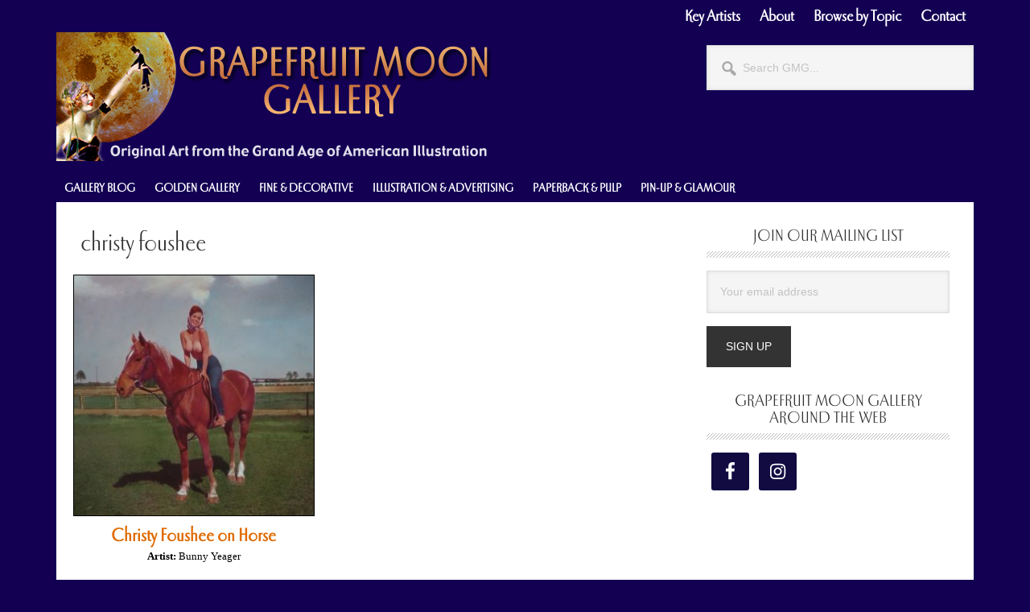

--- FILE ---
content_type: text/html; charset=UTF-8
request_url: https://grapefruitmoongallery.com/topic/christy-foushee
body_size: 18853
content:
<!DOCTYPE html>
<html lang="en-US">
<head >
<meta charset="UTF-8" />
<meta name="viewport" content="width=device-width, initial-scale=1" />
<meta name='robots' content='index, follow, max-image-preview:large, max-snippet:-1, max-video-preview:-1' />

	<!-- This site is optimized with the Yoast SEO Premium plugin v21.6 (Yoast SEO v26.7) - https://yoast.com/wordpress/plugins/seo/ -->
	<title>christy foushee Archives &#8226; Grapefruit Moon Gallery</title>
	<link rel="canonical" href="https://grapefruitmoongallery.com/topic/christy-foushee" />
	<meta property="og:locale" content="en_US" />
	<meta property="og:type" content="article" />
	<meta property="og:title" content="christy foushee Archives" />
	<meta property="og:url" content="https://grapefruitmoongallery.com/topic/christy-foushee" />
	<meta property="og:site_name" content="Grapefruit Moon Gallery" />
	<meta name="twitter:card" content="summary_large_image" />
	<meta name="twitter:site" content="@gmgallery" />
	<script type="application/ld+json" class="yoast-schema-graph">{"@context":"https://schema.org","@graph":[{"@type":"CollectionPage","@id":"https://grapefruitmoongallery.com/topic/christy-foushee","url":"https://grapefruitmoongallery.com/topic/christy-foushee","name":"christy foushee Archives &#8226; Grapefruit Moon Gallery","isPartOf":{"@id":"https://grapefruitmoongallery.com/#website"},"primaryImageOfPage":{"@id":"https://grapefruitmoongallery.com/topic/christy-foushee#primaryimage"},"image":{"@id":"https://grapefruitmoongallery.com/topic/christy-foushee#primaryimage"},"thumbnailUrl":"https://grapefruitmoongallery.com/wp-content/uploads/2019/02/ChristyFousheeHorseFeature.jpg","breadcrumb":{"@id":"https://grapefruitmoongallery.com/topic/christy-foushee#breadcrumb"},"inLanguage":"en-US"},{"@type":"ImageObject","inLanguage":"en-US","@id":"https://grapefruitmoongallery.com/topic/christy-foushee#primaryimage","url":"https://grapefruitmoongallery.com/wp-content/uploads/2019/02/ChristyFousheeHorseFeature.jpg","contentUrl":"https://grapefruitmoongallery.com/wp-content/uploads/2019/02/ChristyFousheeHorseFeature.jpg","width":1034,"height":1034},{"@type":"BreadcrumbList","@id":"https://grapefruitmoongallery.com/topic/christy-foushee#breadcrumb","itemListElement":[{"@type":"ListItem","position":1,"name":"Home","item":"https://grapefruitmoongallery.com/"},{"@type":"ListItem","position":2,"name":"christy foushee"}]},{"@type":"WebSite","@id":"https://grapefruitmoongallery.com/#website","url":"https://grapefruitmoongallery.com/","name":"Grapefruit Moon Gallery","description":"Original Art from the Grand Age of American Illustration","publisher":{"@id":"https://grapefruitmoongallery.com/#organization"},"potentialAction":[{"@type":"SearchAction","target":{"@type":"EntryPoint","urlTemplate":"https://grapefruitmoongallery.com/?s={search_term_string}"},"query-input":{"@type":"PropertyValueSpecification","valueRequired":true,"valueName":"search_term_string"}}],"inLanguage":"en-US"},{"@type":"Organization","@id":"https://grapefruitmoongallery.com/#organization","name":"Grapefruit Moon Gallery","url":"https://grapefruitmoongallery.com/","logo":{"@type":"ImageObject","inLanguage":"en-US","@id":"https://grapefruitmoongallery.com/#/schema/logo/image/","url":"https://grapefruitmoongallery.com/wp-content/uploads/2019/05/email-header.png","contentUrl":"https://grapefruitmoongallery.com/wp-content/uploads/2019/05/email-header.png","width":455,"height":317,"caption":"Grapefruit Moon Gallery"},"image":{"@id":"https://grapefruitmoongallery.com/#/schema/logo/image/"},"sameAs":["http://facebook.com/grapefruitmoongallery","https://x.com/gmgallery","http://instagram.com/grapefruitmoongallery"]}]}</script>
	<!-- / Yoast SEO Premium plugin. -->


<link rel='dns-prefetch' href='//www.googletagmanager.com' />
<link rel='dns-prefetch' href='//fonts.googleapis.com' />
<link rel="alternate" type="application/rss+xml" title="Grapefruit Moon Gallery &raquo; Feed" href="https://grapefruitmoongallery.com/feed" />
<link rel="alternate" type="application/rss+xml" title="Grapefruit Moon Gallery &raquo; Comments Feed" href="https://grapefruitmoongallery.com/comments/feed" />
<link rel="alternate" type="application/rss+xml" title="Grapefruit Moon Gallery &raquo; christy foushee Tag Feed" href="https://grapefruitmoongallery.com/topic/christy-foushee/feed" />
		<!-- This site uses the Google Analytics by MonsterInsights plugin v9.11.1 - Using Analytics tracking - https://www.monsterinsights.com/ -->
							<script src="//www.googletagmanager.com/gtag/js?id=G-YJLHBDM5VW"  data-cfasync="false" data-wpfc-render="false" type="text/javascript" async></script>
			<script data-cfasync="false" data-wpfc-render="false" type="text/javascript">
				var mi_version = '9.11.1';
				var mi_track_user = true;
				var mi_no_track_reason = '';
								var MonsterInsightsDefaultLocations = {"page_location":"https:\/\/grapefruitmoongallery.com\/topic\/christy-foushee\/"};
								if ( typeof MonsterInsightsPrivacyGuardFilter === 'function' ) {
					var MonsterInsightsLocations = (typeof MonsterInsightsExcludeQuery === 'object') ? MonsterInsightsPrivacyGuardFilter( MonsterInsightsExcludeQuery ) : MonsterInsightsPrivacyGuardFilter( MonsterInsightsDefaultLocations );
				} else {
					var MonsterInsightsLocations = (typeof MonsterInsightsExcludeQuery === 'object') ? MonsterInsightsExcludeQuery : MonsterInsightsDefaultLocations;
				}

								var disableStrs = [
										'ga-disable-G-YJLHBDM5VW',
									];

				/* Function to detect opted out users */
				function __gtagTrackerIsOptedOut() {
					for (var index = 0; index < disableStrs.length; index++) {
						if (document.cookie.indexOf(disableStrs[index] + '=true') > -1) {
							return true;
						}
					}

					return false;
				}

				/* Disable tracking if the opt-out cookie exists. */
				if (__gtagTrackerIsOptedOut()) {
					for (var index = 0; index < disableStrs.length; index++) {
						window[disableStrs[index]] = true;
					}
				}

				/* Opt-out function */
				function __gtagTrackerOptout() {
					for (var index = 0; index < disableStrs.length; index++) {
						document.cookie = disableStrs[index] + '=true; expires=Thu, 31 Dec 2099 23:59:59 UTC; path=/';
						window[disableStrs[index]] = true;
					}
				}

				if ('undefined' === typeof gaOptout) {
					function gaOptout() {
						__gtagTrackerOptout();
					}
				}
								window.dataLayer = window.dataLayer || [];

				window.MonsterInsightsDualTracker = {
					helpers: {},
					trackers: {},
				};
				if (mi_track_user) {
					function __gtagDataLayer() {
						dataLayer.push(arguments);
					}

					function __gtagTracker(type, name, parameters) {
						if (!parameters) {
							parameters = {};
						}

						if (parameters.send_to) {
							__gtagDataLayer.apply(null, arguments);
							return;
						}

						if (type === 'event') {
														parameters.send_to = monsterinsights_frontend.v4_id;
							var hookName = name;
							if (typeof parameters['event_category'] !== 'undefined') {
								hookName = parameters['event_category'] + ':' + name;
							}

							if (typeof MonsterInsightsDualTracker.trackers[hookName] !== 'undefined') {
								MonsterInsightsDualTracker.trackers[hookName](parameters);
							} else {
								__gtagDataLayer('event', name, parameters);
							}
							
						} else {
							__gtagDataLayer.apply(null, arguments);
						}
					}

					__gtagTracker('js', new Date());
					__gtagTracker('set', {
						'developer_id.dZGIzZG': true,
											});
					if ( MonsterInsightsLocations.page_location ) {
						__gtagTracker('set', MonsterInsightsLocations);
					}
										__gtagTracker('config', 'G-YJLHBDM5VW', {"forceSSL":"true","link_attribution":"true"} );
										window.gtag = __gtagTracker;										(function () {
						/* https://developers.google.com/analytics/devguides/collection/analyticsjs/ */
						/* ga and __gaTracker compatibility shim. */
						var noopfn = function () {
							return null;
						};
						var newtracker = function () {
							return new Tracker();
						};
						var Tracker = function () {
							return null;
						};
						var p = Tracker.prototype;
						p.get = noopfn;
						p.set = noopfn;
						p.send = function () {
							var args = Array.prototype.slice.call(arguments);
							args.unshift('send');
							__gaTracker.apply(null, args);
						};
						var __gaTracker = function () {
							var len = arguments.length;
							if (len === 0) {
								return;
							}
							var f = arguments[len - 1];
							if (typeof f !== 'object' || f === null || typeof f.hitCallback !== 'function') {
								if ('send' === arguments[0]) {
									var hitConverted, hitObject = false, action;
									if ('event' === arguments[1]) {
										if ('undefined' !== typeof arguments[3]) {
											hitObject = {
												'eventAction': arguments[3],
												'eventCategory': arguments[2],
												'eventLabel': arguments[4],
												'value': arguments[5] ? arguments[5] : 1,
											}
										}
									}
									if ('pageview' === arguments[1]) {
										if ('undefined' !== typeof arguments[2]) {
											hitObject = {
												'eventAction': 'page_view',
												'page_path': arguments[2],
											}
										}
									}
									if (typeof arguments[2] === 'object') {
										hitObject = arguments[2];
									}
									if (typeof arguments[5] === 'object') {
										Object.assign(hitObject, arguments[5]);
									}
									if ('undefined' !== typeof arguments[1].hitType) {
										hitObject = arguments[1];
										if ('pageview' === hitObject.hitType) {
											hitObject.eventAction = 'page_view';
										}
									}
									if (hitObject) {
										action = 'timing' === arguments[1].hitType ? 'timing_complete' : hitObject.eventAction;
										hitConverted = mapArgs(hitObject);
										__gtagTracker('event', action, hitConverted);
									}
								}
								return;
							}

							function mapArgs(args) {
								var arg, hit = {};
								var gaMap = {
									'eventCategory': 'event_category',
									'eventAction': 'event_action',
									'eventLabel': 'event_label',
									'eventValue': 'event_value',
									'nonInteraction': 'non_interaction',
									'timingCategory': 'event_category',
									'timingVar': 'name',
									'timingValue': 'value',
									'timingLabel': 'event_label',
									'page': 'page_path',
									'location': 'page_location',
									'title': 'page_title',
									'referrer' : 'page_referrer',
								};
								for (arg in args) {
																		if (!(!args.hasOwnProperty(arg) || !gaMap.hasOwnProperty(arg))) {
										hit[gaMap[arg]] = args[arg];
									} else {
										hit[arg] = args[arg];
									}
								}
								return hit;
							}

							try {
								f.hitCallback();
							} catch (ex) {
							}
						};
						__gaTracker.create = newtracker;
						__gaTracker.getByName = newtracker;
						__gaTracker.getAll = function () {
							return [];
						};
						__gaTracker.remove = noopfn;
						__gaTracker.loaded = true;
						window['__gaTracker'] = __gaTracker;
					})();
									} else {
										console.log("");
					(function () {
						function __gtagTracker() {
							return null;
						}

						window['__gtagTracker'] = __gtagTracker;
						window['gtag'] = __gtagTracker;
					})();
									}
			</script>
							<!-- / Google Analytics by MonsterInsights -->
		<style id='wp-img-auto-sizes-contain-inline-css' type='text/css'>
img:is([sizes=auto i],[sizes^="auto," i]){contain-intrinsic-size:3000px 1500px}
/*# sourceURL=wp-img-auto-sizes-contain-inline-css */
</style>
<link rel='stylesheet' id='pt-cv-public-style-css' href='https://grapefruitmoongallery.com/wp-content/plugins/content-views-query-and-display-post-page/public/assets/css/cv.css?ver=4.2.1' type='text/css' media='all' />
<link rel='stylesheet' id='metro-pro-css' href='https://grapefruitmoongallery.com/wp-content/themes/metro-pro/style.css?ver=2.2.2' type='text/css' media='all' />
<style id='metro-pro-inline-css' type='text/css'>


		a,
		.entry-content a,
		.entry-title a:focus,
		.entry-title a:hover,
		.genesis-nav-menu > .right > a:focus,
		.genesis-nav-menu > .right > a:hover {
			color: #df6a00;
		}
		

		a.social-buttons:focus,
		a.social-buttons:hover,
		button:focus,
		button:hover,
		input:focus[type="button"],
		input:focus[type="reset"],
		input:focus[type="submit"],
		input:hover[type="button"],
		input:hover[type="reset"],
		input:hover[type="submit"],
		.archive-pagination li a:focus,
		.archive-pagination li a:hover,
		.archive-pagination li.active a,
		.button:focus,
		.button:hover,
		.content .entry-meta .entry-comments-link a,
		.entry-content .button:focus,
		.entry-content .button:hover,
		.genesis-nav-menu .current-menu-item > a,
		.genesis-nav-menu a:focus,
		.genesis-nav-menu a:hover,
		.nav-primary .sub-menu a:focus,
		.nav-primary .sub-menu a:hover,
		.nav-secondary .sub-menu a:focus,
		.nav-secondary .sub-menu a:hover,
		.sidebar .enews-widget input[type="submit"],
		.site-title a,
		.site-title a:focus,
		.site-title a:hover {
			background-color: #130053;
			color: #ffffff;
		}

		
/*# sourceURL=metro-pro-inline-css */
</style>
<style id='wp-emoji-styles-inline-css' type='text/css'>

	img.wp-smiley, img.emoji {
		display: inline !important;
		border: none !important;
		box-shadow: none !important;
		height: 1em !important;
		width: 1em !important;
		margin: 0 0.07em !important;
		vertical-align: -0.1em !important;
		background: none !important;
		padding: 0 !important;
	}
/*# sourceURL=wp-emoji-styles-inline-css */
</style>
<style id='wp-block-library-inline-css' type='text/css'>
:root{--wp-block-synced-color:#7a00df;--wp-block-synced-color--rgb:122,0,223;--wp-bound-block-color:var(--wp-block-synced-color);--wp-editor-canvas-background:#ddd;--wp-admin-theme-color:#007cba;--wp-admin-theme-color--rgb:0,124,186;--wp-admin-theme-color-darker-10:#006ba1;--wp-admin-theme-color-darker-10--rgb:0,107,160.5;--wp-admin-theme-color-darker-20:#005a87;--wp-admin-theme-color-darker-20--rgb:0,90,135;--wp-admin-border-width-focus:2px}@media (min-resolution:192dpi){:root{--wp-admin-border-width-focus:1.5px}}.wp-element-button{cursor:pointer}:root .has-very-light-gray-background-color{background-color:#eee}:root .has-very-dark-gray-background-color{background-color:#313131}:root .has-very-light-gray-color{color:#eee}:root .has-very-dark-gray-color{color:#313131}:root .has-vivid-green-cyan-to-vivid-cyan-blue-gradient-background{background:linear-gradient(135deg,#00d084,#0693e3)}:root .has-purple-crush-gradient-background{background:linear-gradient(135deg,#34e2e4,#4721fb 50%,#ab1dfe)}:root .has-hazy-dawn-gradient-background{background:linear-gradient(135deg,#faaca8,#dad0ec)}:root .has-subdued-olive-gradient-background{background:linear-gradient(135deg,#fafae1,#67a671)}:root .has-atomic-cream-gradient-background{background:linear-gradient(135deg,#fdd79a,#004a59)}:root .has-nightshade-gradient-background{background:linear-gradient(135deg,#330968,#31cdcf)}:root .has-midnight-gradient-background{background:linear-gradient(135deg,#020381,#2874fc)}:root{--wp--preset--font-size--normal:16px;--wp--preset--font-size--huge:42px}.has-regular-font-size{font-size:1em}.has-larger-font-size{font-size:2.625em}.has-normal-font-size{font-size:var(--wp--preset--font-size--normal)}.has-huge-font-size{font-size:var(--wp--preset--font-size--huge)}.has-text-align-center{text-align:center}.has-text-align-left{text-align:left}.has-text-align-right{text-align:right}.has-fit-text{white-space:nowrap!important}#end-resizable-editor-section{display:none}.aligncenter{clear:both}.items-justified-left{justify-content:flex-start}.items-justified-center{justify-content:center}.items-justified-right{justify-content:flex-end}.items-justified-space-between{justify-content:space-between}.screen-reader-text{border:0;clip-path:inset(50%);height:1px;margin:-1px;overflow:hidden;padding:0;position:absolute;width:1px;word-wrap:normal!important}.screen-reader-text:focus{background-color:#ddd;clip-path:none;color:#444;display:block;font-size:1em;height:auto;left:5px;line-height:normal;padding:15px 23px 14px;text-decoration:none;top:5px;width:auto;z-index:100000}html :where(.has-border-color){border-style:solid}html :where([style*=border-top-color]){border-top-style:solid}html :where([style*=border-right-color]){border-right-style:solid}html :where([style*=border-bottom-color]){border-bottom-style:solid}html :where([style*=border-left-color]){border-left-style:solid}html :where([style*=border-width]){border-style:solid}html :where([style*=border-top-width]){border-top-style:solid}html :where([style*=border-right-width]){border-right-style:solid}html :where([style*=border-bottom-width]){border-bottom-style:solid}html :where([style*=border-left-width]){border-left-style:solid}html :where(img[class*=wp-image-]){height:auto;max-width:100%}:where(figure){margin:0 0 1em}html :where(.is-position-sticky){--wp-admin--admin-bar--position-offset:var(--wp-admin--admin-bar--height,0px)}@media screen and (max-width:600px){html :where(.is-position-sticky){--wp-admin--admin-bar--position-offset:0px}}

/*# sourceURL=wp-block-library-inline-css */
</style><style id='global-styles-inline-css' type='text/css'>
:root{--wp--preset--aspect-ratio--square: 1;--wp--preset--aspect-ratio--4-3: 4/3;--wp--preset--aspect-ratio--3-4: 3/4;--wp--preset--aspect-ratio--3-2: 3/2;--wp--preset--aspect-ratio--2-3: 2/3;--wp--preset--aspect-ratio--16-9: 16/9;--wp--preset--aspect-ratio--9-16: 9/16;--wp--preset--color--black: #000000;--wp--preset--color--cyan-bluish-gray: #abb8c3;--wp--preset--color--white: #ffffff;--wp--preset--color--pale-pink: #f78da7;--wp--preset--color--vivid-red: #cf2e2e;--wp--preset--color--luminous-vivid-orange: #ff6900;--wp--preset--color--luminous-vivid-amber: #fcb900;--wp--preset--color--light-green-cyan: #7bdcb5;--wp--preset--color--vivid-green-cyan: #00d084;--wp--preset--color--pale-cyan-blue: #8ed1fc;--wp--preset--color--vivid-cyan-blue: #0693e3;--wp--preset--color--vivid-purple: #9b51e0;--wp--preset--gradient--vivid-cyan-blue-to-vivid-purple: linear-gradient(135deg,rgb(6,147,227) 0%,rgb(155,81,224) 100%);--wp--preset--gradient--light-green-cyan-to-vivid-green-cyan: linear-gradient(135deg,rgb(122,220,180) 0%,rgb(0,208,130) 100%);--wp--preset--gradient--luminous-vivid-amber-to-luminous-vivid-orange: linear-gradient(135deg,rgb(252,185,0) 0%,rgb(255,105,0) 100%);--wp--preset--gradient--luminous-vivid-orange-to-vivid-red: linear-gradient(135deg,rgb(255,105,0) 0%,rgb(207,46,46) 100%);--wp--preset--gradient--very-light-gray-to-cyan-bluish-gray: linear-gradient(135deg,rgb(238,238,238) 0%,rgb(169,184,195) 100%);--wp--preset--gradient--cool-to-warm-spectrum: linear-gradient(135deg,rgb(74,234,220) 0%,rgb(151,120,209) 20%,rgb(207,42,186) 40%,rgb(238,44,130) 60%,rgb(251,105,98) 80%,rgb(254,248,76) 100%);--wp--preset--gradient--blush-light-purple: linear-gradient(135deg,rgb(255,206,236) 0%,rgb(152,150,240) 100%);--wp--preset--gradient--blush-bordeaux: linear-gradient(135deg,rgb(254,205,165) 0%,rgb(254,45,45) 50%,rgb(107,0,62) 100%);--wp--preset--gradient--luminous-dusk: linear-gradient(135deg,rgb(255,203,112) 0%,rgb(199,81,192) 50%,rgb(65,88,208) 100%);--wp--preset--gradient--pale-ocean: linear-gradient(135deg,rgb(255,245,203) 0%,rgb(182,227,212) 50%,rgb(51,167,181) 100%);--wp--preset--gradient--electric-grass: linear-gradient(135deg,rgb(202,248,128) 0%,rgb(113,206,126) 100%);--wp--preset--gradient--midnight: linear-gradient(135deg,rgb(2,3,129) 0%,rgb(40,116,252) 100%);--wp--preset--font-size--small: 13px;--wp--preset--font-size--medium: 20px;--wp--preset--font-size--large: 36px;--wp--preset--font-size--x-large: 42px;--wp--preset--spacing--20: 0.44rem;--wp--preset--spacing--30: 0.67rem;--wp--preset--spacing--40: 1rem;--wp--preset--spacing--50: 1.5rem;--wp--preset--spacing--60: 2.25rem;--wp--preset--spacing--70: 3.38rem;--wp--preset--spacing--80: 5.06rem;--wp--preset--shadow--natural: 6px 6px 9px rgba(0, 0, 0, 0.2);--wp--preset--shadow--deep: 12px 12px 50px rgba(0, 0, 0, 0.4);--wp--preset--shadow--sharp: 6px 6px 0px rgba(0, 0, 0, 0.2);--wp--preset--shadow--outlined: 6px 6px 0px -3px rgb(255, 255, 255), 6px 6px rgb(0, 0, 0);--wp--preset--shadow--crisp: 6px 6px 0px rgb(0, 0, 0);}:where(.is-layout-flex){gap: 0.5em;}:where(.is-layout-grid){gap: 0.5em;}body .is-layout-flex{display: flex;}.is-layout-flex{flex-wrap: wrap;align-items: center;}.is-layout-flex > :is(*, div){margin: 0;}body .is-layout-grid{display: grid;}.is-layout-grid > :is(*, div){margin: 0;}:where(.wp-block-columns.is-layout-flex){gap: 2em;}:where(.wp-block-columns.is-layout-grid){gap: 2em;}:where(.wp-block-post-template.is-layout-flex){gap: 1.25em;}:where(.wp-block-post-template.is-layout-grid){gap: 1.25em;}.has-black-color{color: var(--wp--preset--color--black) !important;}.has-cyan-bluish-gray-color{color: var(--wp--preset--color--cyan-bluish-gray) !important;}.has-white-color{color: var(--wp--preset--color--white) !important;}.has-pale-pink-color{color: var(--wp--preset--color--pale-pink) !important;}.has-vivid-red-color{color: var(--wp--preset--color--vivid-red) !important;}.has-luminous-vivid-orange-color{color: var(--wp--preset--color--luminous-vivid-orange) !important;}.has-luminous-vivid-amber-color{color: var(--wp--preset--color--luminous-vivid-amber) !important;}.has-light-green-cyan-color{color: var(--wp--preset--color--light-green-cyan) !important;}.has-vivid-green-cyan-color{color: var(--wp--preset--color--vivid-green-cyan) !important;}.has-pale-cyan-blue-color{color: var(--wp--preset--color--pale-cyan-blue) !important;}.has-vivid-cyan-blue-color{color: var(--wp--preset--color--vivid-cyan-blue) !important;}.has-vivid-purple-color{color: var(--wp--preset--color--vivid-purple) !important;}.has-black-background-color{background-color: var(--wp--preset--color--black) !important;}.has-cyan-bluish-gray-background-color{background-color: var(--wp--preset--color--cyan-bluish-gray) !important;}.has-white-background-color{background-color: var(--wp--preset--color--white) !important;}.has-pale-pink-background-color{background-color: var(--wp--preset--color--pale-pink) !important;}.has-vivid-red-background-color{background-color: var(--wp--preset--color--vivid-red) !important;}.has-luminous-vivid-orange-background-color{background-color: var(--wp--preset--color--luminous-vivid-orange) !important;}.has-luminous-vivid-amber-background-color{background-color: var(--wp--preset--color--luminous-vivid-amber) !important;}.has-light-green-cyan-background-color{background-color: var(--wp--preset--color--light-green-cyan) !important;}.has-vivid-green-cyan-background-color{background-color: var(--wp--preset--color--vivid-green-cyan) !important;}.has-pale-cyan-blue-background-color{background-color: var(--wp--preset--color--pale-cyan-blue) !important;}.has-vivid-cyan-blue-background-color{background-color: var(--wp--preset--color--vivid-cyan-blue) !important;}.has-vivid-purple-background-color{background-color: var(--wp--preset--color--vivid-purple) !important;}.has-black-border-color{border-color: var(--wp--preset--color--black) !important;}.has-cyan-bluish-gray-border-color{border-color: var(--wp--preset--color--cyan-bluish-gray) !important;}.has-white-border-color{border-color: var(--wp--preset--color--white) !important;}.has-pale-pink-border-color{border-color: var(--wp--preset--color--pale-pink) !important;}.has-vivid-red-border-color{border-color: var(--wp--preset--color--vivid-red) !important;}.has-luminous-vivid-orange-border-color{border-color: var(--wp--preset--color--luminous-vivid-orange) !important;}.has-luminous-vivid-amber-border-color{border-color: var(--wp--preset--color--luminous-vivid-amber) !important;}.has-light-green-cyan-border-color{border-color: var(--wp--preset--color--light-green-cyan) !important;}.has-vivid-green-cyan-border-color{border-color: var(--wp--preset--color--vivid-green-cyan) !important;}.has-pale-cyan-blue-border-color{border-color: var(--wp--preset--color--pale-cyan-blue) !important;}.has-vivid-cyan-blue-border-color{border-color: var(--wp--preset--color--vivid-cyan-blue) !important;}.has-vivid-purple-border-color{border-color: var(--wp--preset--color--vivid-purple) !important;}.has-vivid-cyan-blue-to-vivid-purple-gradient-background{background: var(--wp--preset--gradient--vivid-cyan-blue-to-vivid-purple) !important;}.has-light-green-cyan-to-vivid-green-cyan-gradient-background{background: var(--wp--preset--gradient--light-green-cyan-to-vivid-green-cyan) !important;}.has-luminous-vivid-amber-to-luminous-vivid-orange-gradient-background{background: var(--wp--preset--gradient--luminous-vivid-amber-to-luminous-vivid-orange) !important;}.has-luminous-vivid-orange-to-vivid-red-gradient-background{background: var(--wp--preset--gradient--luminous-vivid-orange-to-vivid-red) !important;}.has-very-light-gray-to-cyan-bluish-gray-gradient-background{background: var(--wp--preset--gradient--very-light-gray-to-cyan-bluish-gray) !important;}.has-cool-to-warm-spectrum-gradient-background{background: var(--wp--preset--gradient--cool-to-warm-spectrum) !important;}.has-blush-light-purple-gradient-background{background: var(--wp--preset--gradient--blush-light-purple) !important;}.has-blush-bordeaux-gradient-background{background: var(--wp--preset--gradient--blush-bordeaux) !important;}.has-luminous-dusk-gradient-background{background: var(--wp--preset--gradient--luminous-dusk) !important;}.has-pale-ocean-gradient-background{background: var(--wp--preset--gradient--pale-ocean) !important;}.has-electric-grass-gradient-background{background: var(--wp--preset--gradient--electric-grass) !important;}.has-midnight-gradient-background{background: var(--wp--preset--gradient--midnight) !important;}.has-small-font-size{font-size: var(--wp--preset--font-size--small) !important;}.has-medium-font-size{font-size: var(--wp--preset--font-size--medium) !important;}.has-large-font-size{font-size: var(--wp--preset--font-size--large) !important;}.has-x-large-font-size{font-size: var(--wp--preset--font-size--x-large) !important;}
/*# sourceURL=global-styles-inline-css */
</style>

<style id='classic-theme-styles-inline-css' type='text/css'>
/*! This file is auto-generated */
.wp-block-button__link{color:#fff;background-color:#32373c;border-radius:9999px;box-shadow:none;text-decoration:none;padding:calc(.667em + 2px) calc(1.333em + 2px);font-size:1.125em}.wp-block-file__button{background:#32373c;color:#fff;text-decoration:none}
/*# sourceURL=/wp-includes/css/classic-themes.min.css */
</style>
<link rel='stylesheet' id='contact-form-7-css' href='https://grapefruitmoongallery.com/wp-content/plugins/contact-form-7/includes/css/styles.css?ver=6.1.4' type='text/css' media='all' />
<link rel='stylesheet' id='responsive-lightbox-swipebox-css' href='https://grapefruitmoongallery.com/wp-content/plugins/responsive-lightbox/assets/swipebox/swipebox.min.css?ver=1.5.2' type='text/css' media='all' />
<link rel='stylesheet' id='super-rss-reader-css' href='https://grapefruitmoongallery.com/wp-content/plugins/super-rss-reader/public/css/style.min.css?ver=5.4' type='text/css' media='all' />
<link rel='stylesheet' id='widgetopts-styles-css' href='https://grapefruitmoongallery.com/wp-content/plugins/widget-options/assets/css/widget-options.css?ver=4.1.3' type='text/css' media='all' />
<link rel='stylesheet' id='wp-show-posts-css' href='https://grapefruitmoongallery.com/wp-content/plugins/wp-show-posts/css/wp-show-posts-min.css?ver=1.1.6' type='text/css' media='all' />
<link rel='stylesheet' id='dashicons-css' href='https://grapefruitmoongallery.com/wp-includes/css/dashicons.min.css?ver=08854ca2536a0fb670b677d416f1c169' type='text/css' media='all' />
<link rel='stylesheet' id='google-font-css' href='//fonts.googleapis.com/css?family=Oswald%3A400&#038;ver=2.2.2' type='text/css' media='all' />
<link rel='stylesheet' id='f2-tumblr-widget-widget-styles-css' href='https://grapefruitmoongallery.com/wp-content/plugins/f2-tumblr-widget/css/widget.css?ver=08854ca2536a0fb670b677d416f1c169' type='text/css' media='all' />
<link rel='stylesheet' id='f2-tumblr-widget-custom-style-f2-tumblr-widget-1-css' href='https://grapefruitmoongallery.com/wp-admin/admin-ajax.php?action=f2_tumblr_dynamic_css&#038;ver=08854ca2536a0fb670b677d416f1c169' type='text/css' media='all' />
<link rel='stylesheet' id='simple-social-icons-font-css' href='https://grapefruitmoongallery.com/wp-content/plugins/simple-social-icons/css/style.css?ver=4.0.0' type='text/css' media='all' />
<script type="text/javascript" src="https://grapefruitmoongallery.com/wp-content/plugins/google-analytics-for-wordpress/assets/js/frontend-gtag.min.js?ver=9.11.1" id="monsterinsights-frontend-script-js" async="async" data-wp-strategy="async"></script>
<script data-cfasync="false" data-wpfc-render="false" type="text/javascript" id='monsterinsights-frontend-script-js-extra'>/* <![CDATA[ */
var monsterinsights_frontend = {"js_events_tracking":"true","download_extensions":"doc,pdf,ppt,zip,xls,docx,pptx,xlsx","inbound_paths":"[{\"path\":\"\\\/go\\\/\",\"label\":\"affiliate\"},{\"path\":\"\\\/recommend\\\/\",\"label\":\"affiliate\"}]","home_url":"https:\/\/grapefruitmoongallery.com","hash_tracking":"false","v4_id":"G-YJLHBDM5VW"};/* ]]> */
</script>
<script type="text/javascript" src="https://grapefruitmoongallery.com/wp-includes/js/jquery/jquery.min.js?ver=3.7.1" id="jquery-core-js"></script>
<script type="text/javascript" src="https://grapefruitmoongallery.com/wp-includes/js/jquery/jquery-migrate.min.js?ver=3.4.1" id="jquery-migrate-js"></script>
<script type="text/javascript" src="https://grapefruitmoongallery.com/wp-content/plugins/responsive-lightbox/assets/dompurify/purify.min.js?ver=3.1.7" id="dompurify-js"></script>
<script type="text/javascript" id="responsive-lightbox-sanitizer-js-before">
/* <![CDATA[ */
window.RLG = window.RLG || {}; window.RLG.sanitizeAllowedHosts = ["youtube.com","www.youtube.com","youtu.be","vimeo.com","player.vimeo.com"];
//# sourceURL=responsive-lightbox-sanitizer-js-before
/* ]]> */
</script>
<script type="text/javascript" src="https://grapefruitmoongallery.com/wp-content/plugins/responsive-lightbox/js/sanitizer.js?ver=2.6.0" id="responsive-lightbox-sanitizer-js"></script>
<script type="text/javascript" src="https://grapefruitmoongallery.com/wp-content/plugins/responsive-lightbox/assets/swipebox/jquery.swipebox.min.js?ver=1.5.2" id="responsive-lightbox-swipebox-js"></script>
<script type="text/javascript" src="https://grapefruitmoongallery.com/wp-includes/js/underscore.min.js?ver=1.13.7" id="underscore-js"></script>
<script type="text/javascript" src="https://grapefruitmoongallery.com/wp-content/plugins/responsive-lightbox/assets/infinitescroll/infinite-scroll.pkgd.min.js?ver=4.0.1" id="responsive-lightbox-infinite-scroll-js"></script>
<script type="text/javascript" id="responsive-lightbox-js-before">
/* <![CDATA[ */
var rlArgs = {"script":"swipebox","selector":"lightbox","customEvents":"","activeGalleries":true,"animation":true,"hideCloseButtonOnMobile":false,"removeBarsOnMobile":false,"hideBars":false,"hideBarsDelay":5000,"videoMaxWidth":1080,"useSVG":false,"loopAtEnd":true,"woocommerce_gallery":false,"ajaxurl":"https:\/\/grapefruitmoongallery.com\/wp-admin\/admin-ajax.php","nonce":"d654d4a241","preview":false,"postId":60437,"scriptExtension":false};

//# sourceURL=responsive-lightbox-js-before
/* ]]> */
</script>
<script type="text/javascript" src="https://grapefruitmoongallery.com/wp-content/plugins/responsive-lightbox/js/front.js?ver=2.6.0" id="responsive-lightbox-js"></script>
<script type="text/javascript" src="https://grapefruitmoongallery.com/wp-content/plugins/super-rss-reader/public/js/jquery.easy-ticker.min.js?ver=5.4" id="jquery-easy-ticker-js"></script>
<script type="text/javascript" src="https://grapefruitmoongallery.com/wp-content/plugins/super-rss-reader/public/js/script.min.js?ver=5.4" id="super-rss-reader-js"></script>

<!-- Google tag (gtag.js) snippet added by Site Kit -->
<!-- Google Analytics snippet added by Site Kit -->
<script type="text/javascript" src="https://www.googletagmanager.com/gtag/js?id=GT-NS9Q2VX" id="google_gtagjs-js" async></script>
<script type="text/javascript" id="google_gtagjs-js-after">
/* <![CDATA[ */
window.dataLayer = window.dataLayer || [];function gtag(){dataLayer.push(arguments);}
gtag("set","linker",{"domains":["grapefruitmoongallery.com"]});
gtag("js", new Date());
gtag("set", "developer_id.dZTNiMT", true);
gtag("config", "GT-NS9Q2VX");
//# sourceURL=google_gtagjs-js-after
/* ]]> */
</script>
<link rel="https://api.w.org/" href="https://grapefruitmoongallery.com/wp-json/" /><link rel="alternate" title="JSON" type="application/json" href="https://grapefruitmoongallery.com/wp-json/wp/v2/tags/2097" /><link rel="EditURI" type="application/rsd+xml" title="RSD" href="https://grapefruitmoongallery.com/xmlrpc.php?rsd" />

<!-- AN v8.3.0 -->
<meta name="generator" content="Site Kit by Google 1.170.0" /><link href="https://fonts.googleapis.com/css?family=Source+Sans+Pro&display=swap" rel="stylesheet">
<link href="https://fonts.googleapis.com/css?family=Dancing+Script&display=swap" rel="stylesheet">
<script src='https://www.google.com/recaptcha/api.js'></script>
<meta name="google-site-verification" content="1Rl6bxRDfPfY-Qnr149JUYyzXgg5iKSYrmYH7ntU6Ww" />

<!-- Google tag (gtag.js) -->
<script async src="https://www.googletagmanager.com/gtag/js?id=G-5BT7N5GD9L"></script>
<script>
  window.dataLayer = window.dataLayer || [];
  function gtag(){dataLayer.push(arguments);}
  gtag('js', new Date());

  gtag('config', 'G-5BT7N5GD9L');
</script><style type="text/css">.site-title a { background: url(https://grapefruitmoongallery.com/wp-content/uploads/2019/11/cropped-gmg-new-logo-for-metro4a.png) no-repeat !important; }</style>
<style type="text/css" id="custom-background-css">
body.custom-background { background-color: #130053; }
</style>
	<link rel="icon" href="https://grapefruitmoongallery.com/wp-content/uploads/2016/05/cropped-MOBILE-HEADER-512-32x32.png" sizes="32x32" />
<link rel="icon" href="https://grapefruitmoongallery.com/wp-content/uploads/2016/05/cropped-MOBILE-HEADER-512-192x192.png" sizes="192x192" />
<link rel="apple-touch-icon" href="https://grapefruitmoongallery.com/wp-content/uploads/2016/05/cropped-MOBILE-HEADER-512-180x180.png" />
<meta name="msapplication-TileImage" content="https://grapefruitmoongallery.com/wp-content/uploads/2016/05/cropped-MOBILE-HEADER-512-270x270.png" />
		<style type="text/css" id="wp-custom-css">
			

/*
Welcome to Custom CSS! */

/* Headlines (Luna font) */
@font-face {
  font-family: "LunaITC-Regular";
  src: url("/fonts/lunaitc1.eot"); /* IE9 Compat Modes */
  src: url("/fonts/lunaitc1.eot?#iefix") format("embedded-opentype"), /* IE6-IE8 */
    url("/fonts/lunaitc1.otf") format("opentype"), /* Open Type Font */
    url("/fonts/lunaitc1.svg") format("svg"), /* Legacy iOS */
    url("/fonts/lunaitc1.ttf") format("truetype"), /* Safari, Android, iOS */
    url("/fonts/lunaitc1.woff") format("woff"), /* Modern Browsers */
    url("/fonts/lunaitc1.woff2") format("woff2"); /* Modern Browsers */
  font-weight: normal;
  font-style: normal;
}

h1,
h2,
h3,
h3.widgettitle,
h4,
h4.widgettitle,
h5,
h6 {
 font-family: "LunaITC-Regular" !important;
}

h1 {font-size:2em !important;}

h2 {font-size:1.3em !important;}

h3 {font-size:1.4em !important;}

h4.contactwidget {font-size:1.3em !important; }

h4.contactwidget a {text-decoration:none !important; color:#000;}

/* Hide Google Recaptcha badge  */
.grecaptcha-badge { 
    visibility: hidden;
}

/* Format header image  */

.header-image .site-title a {
    background-color: transparent;
    background-size: contain !important;
    max-width: 100%;
    min-height: 160px;
	padding: 0;}
	
	div.header-widget-area {width: 300px;}

@media only screen and (min-width: 1000px) {

.header-image .site-title a {
	background-color: transparent;
	background-size: contain !important;
	max-width: 560px;
	min-height: 160px;
	padding: 0;
}

}


/* Format header   */

header.site-header div.wrap {background: #130053;}

div.site-container-wrap {margin-top:0px !important; padding-top:0px !important;
	padding-left:0px !important;padding-right:0px !important;}

/* Repair main content area losing wrap padding due to selector above   */

@media only screen and (min-width: 1000px) {
body.single main#genesis-content {margin-left:10px;padding-right:10px; margin-right:10px; }


body.page main#genesis-content {margin-left:50px;padding-right:0px;}

body.metro-pro-home main#genesis-content {padding-left:10px;padding-right:10px;}
}

div.archive-description {margin-left:30px;margin-right:30px;}

aside.sidebar{padding-right:30px;}


/* Format site title/logo width and font  

p.site-title {font-family: 'LunaITC-Regular' !important; font-size: 2.2em !important; text-transform: capitalize; width:540px !important;	height:160px;
}*/

@media only screen and (min-width: 1000px) {

.header-image .site-title a {
		width:540px !important; height:160px !important;
	}

}

@media only screen and (max-width: 480px) {

.header-image .site-title a {
		width:480px !important;
	}

}

@media only screen and (max-width: 320px) {

	div.title-area p.site-title a,
	
	.header-image .site-title a {
		width:320px !important;
	}
	}

/* Post/Page image borders   */
	
img.alignright, img.aligncenter, img.alignleft, img.alignnone, img.size-full, img.size-large, img.old-image {
border:1px solid #000000 !important;
}

img.noborder {
border:0px !important;
}


/* Format Footer widget area   */

div#genesis-footer-widgets div.wrap {background-color:#fff !important;}

h.widget-title {
	background: url(images/lines.png) bottom repeat-x !important;}

/* Format under artwork meta   */

footer p.entry-meta { font-family: 'LunaITC-Regular' !important; color:#130053; font-size:1.2em; text-transform:capitalize; padding-top:20px;}

/* FORMAT NAVIGATION  */

.wrap	{background-color:#130053; }

.nav-primary a {
    font-family: 'LunaITC-Regular' !important;
    font-weight: bold;
	font-size: 1.1em;
}

.nav-primary a:hover {color:#150066; background-color: #feb500;}

ul#menu-grapefruit-top-of-page li, li.menu-item {
    font-family: 'LunaITC-Regular' !important;
    font-weight: bold; 
}


ul#menu-grapefruit-top-of-page li a:hover {color:#150066; background-color: #feb500;}

ul#menu-grapefruit-top-of-page li a {
	font-size: 20px !important;
}

.nav-secondary {background-color:#130053;}

/* Format navigation background on category and posts so it shows white on the selected category  */

.genesis-nav-menu .current-menu-item a {color:#150066; background-color: #fff !important;}



li.current-post-ancestor a {color:#150066  !important; background-color: #fff !important;}

 .menu-item a {padding:10px !important;}

/* prev/next links on archive pages */
div.pagination-previous a {font-family: "LunaITC-Regular" !important;padding-left:20px; text-decoration:none; font-size:1em;}
div.pagination-next a {font-family: "LunaITC-Regular" !important; padding-right:20px; text-decoration:none; font-size:1em;}

/* contact form */
body.archive div.contactform {width:80%; margin-left:30px;}

/* Recent Posts Home Middle */

#recent-posts-4 li a {text-decoration: none; display: inline; }


/* BREADCRUMBS TEMPORARILY DISABLED Remove breadcrumb text decoration & add Luna 
*/
a.breadcrumb-link {text-decoration:none !important; font-family: 'LunaITC-Regular' !important; font-size:2.3em !important; line-height:1.1em; display:none !important;}

div.breadcrumb {font-family: 'LunaITC-Regular' !important;font-size:2.3em !important; display:none !important;}

/* Remove border on buy now button 
*/
div.buynow input, div.buynow img, div.buynow img a  {border:0px !important; 	display: block;
	margin: 0 auto 12px; background-color:#ffffff; border-color:#ffffff !important;}


/* Format Archive description  */

div.archive-description {
    background-color: #fff;
	font-size: 1em;
    margin-bottom: 20px;
    overflow: hidden;
	padding: 0;}

body.page div.archive-title {display:none;}

/* Format Archive headline links  */

h2 a.entry-title-link {font-size:0.9em;color:#df6a00;}

h2.entry-title a:hover {color:#000000;}
	
h2.entry-title { line-height:0.9em !important;}

/* Format artwork details on archive pages  */

body.archive div.archive-details p {display:inline !important;  font-size:0.8em; color:#000000 !important;  }

div.archive-details span.archive-field-name {font-weight:bold !important;color:#000000 !important; }

div.archive-details span.archive-field-value, div.archive-details span.archive-field-value a {font-weight:normal !important;color:#000000 !important;  }


div.archive-details {line-height:12px;
}

table, tr, td {border:none !important;}

h2.entry-title {margin-bottom:5px; line-height:1em;}

td.field_value a {text-decoration:none;}

span.strike {text-decoration:line-through;  color:#ff0000;}

/* Remove entry-separating  horizontal bar on archive pages  */

.entry {background:none; margin-bottom:0px}


/* Remove excerpt on archive pages  
}*/

.search-results p {display:none;}

p.artwork-details {display:inline;}


body.archive p.entry-meta {display:none;}


body.archive article.post p {display:none;}



body.blog p {display:none;}


body.search p.site-title {display:inline;}

body.blog p.site-title {display:inline;}




body.blog p.artwork-details {display:inline;}

div.contactform p, div.footer-widget-area p {display:inline;}

/* Center thumbnails & artwork name on archive pages  */

img.entry-image {
	display: block;
	margin: 0 auto;
}

img.entry-image,
.aligncenter {
	display: block;
	margin: 0 auto 12px;

}

h2.entry-title { 
line-height:1.1em;
width:250px; 
}


/* main body and paragraph font face and sizing  */
body {font-family: Palatino, "Palatino Linotype", "Palatino LT STD", "Book Antiqua", Georgia, serif !important;
	color: #111;
}

p	{
	font-size: 1em;
	font-weight: 300;
line-height: 1.425;
}


/* remove footer below site main content area and above nigelparry.net site credit */
footer.site-footer {display:none;}


/* change content column width on single pages and posts */

@media only screen and (max-width: 320px) {
body.single main#genesis-content.content  {margin-left: 5px !important; margin-right: 5px !important;  padding-left: 5px !important; padding-right: 5px !important;  }

table.details{width:300px !important;}
}
	
	@media only screen and (min-width: 1000px) {

body.single main#genesis-content.content, body.page main#genesis-content.content  {width:420px; margin-left: 10%; }
body.home main#genesis-content.content  {width:60%; margin-left: 33px;padding-right: 0px;}
body.page-id-10389 main#genesis-content.content {width:60%; margin-left: 33px;}
}
@media only screen and (max-width: 320px) {
#genesis-content.content  {width:320px !important; margin-left: 5% !important; margin-right: 5% !important;  
}}


/* remove underlines on Key Artists index page. */
body.page-id-9982 {text-decoration:none;}

/* remove strange 40 pixel margin from captions on posts and pages and other caption tweaks */
figure.wp-caption {margin:0px; }

.wp-caption-text, td .text10, .old-caption {padding-top:10px;font-size:0.9em;  line-height:1.1em; 
	text-align:left;margin-bottom:25px; font-family: Palatino, "Palatino Linotype", "Palatino LT STD", "Book Antiqua", Georgia, serif, sans-serif; color:#130053;
}


body.archive #featured-post-5  {width:300px !important;}


/* typography of the custom fields/listing details in single posts */
table.details {font-size:0.9em;}

table.details td.field_name {font-weight:bold; float:right !important;padding-right:20px;}

table {line-height:1.4em;}

/* Adjustments to homepage widget featured areas */
body.home #featured-post-2 a, #featured-post-3 a, #featured-post-4 a, #featured-post-6 a {text-decoration:none; font-size:1.3em;}

#featured-post-5 a {text-decoration:none; font-size:1.1em;}

#featured-post-5 .one-half {width:100% !important;}

/* Adjustments to footer eBay wigdet */

section#text-37.widget.widget_text
 {margin:0px !important;padding:0px !important;}

#an-page-top-prev, #an-page-top-next, #an-page-bot-prev, #an-page-bot-next {font-size:1em !important; font-weight:bold !important;}

div#an-item-wrap{font-family: "LunaITC-Regular" !important; text-decoration:none; font-size:1.4em; line-height: 1.2em !important;}

div.an-price, div.an-amount, div.an-ends, div.an-ends, div.an-view {font-family: Palatino, "Palatino Linotype", "Palatino LT STD", "Book Antiqua", Georgia, serif !important; text-decoration:none; font-size:0.6em; line-height: 1.7em !important;}

/* Adjustments to sidebar recent widget */

#featured-post-5 {}


/*---------- Video Embeds ---------*/
  
.video-container { 
  position: relative; 
  padding-bottom: 56.25%; 
  height: 0; 
  overflow: hidden;
  max-width: 700px;
  margin: 0 auto;
}
  
.video-container iframe, .video-container object, .video-container embed, .video-container video { 
  position: absolute; 
  top: 0; 
  left: 0; 
  right: 0;
  width: 100%;
  height: 100%;
}


/*---------- Format Recent Additions  ---------*/
section.featured-content h2 a {text-decoration:none;}

/*-------
img.entry-image {
	display: block;
	margin: 0 auto;
}------*/

/*-------
End of project spacing fixes
}------*/


body.page main#genesis-content {margin-left:10px;margin-right:10px;}


@media only screen and (max-width: 480px) {div.home-top, div.home-bottom {width:95%;}}

article.page {margin-right:10px;margin-left:0px;padding-left:10px;}



article.post.post-type-post {margin-right:10px;margin-left:10px;}

div.contactform {margin-right:10px;margin-left:10px;}

@media only screen and (max-width: 480px) {

aside.sidebar-primary {
	padding-left: 10%;padding-right: 10%;}

article.post {margin-right:10px;margin-left:10px;}}

/*---------- Remove underline on eBay widget artwork title  ---------*/
h4.nodecoration {text-decoration:none;}

/*---------- Share button spacing & styling  ---------*/
div.ssba {margin-bottom:40px;}

span.ssba-share-text { font-family: "LunaITC-Regular" !important; text-transform:uppercase;}

div.display-posts-listing a.title,
div.display-posts-listing a.date  {font-family: "LunaITC-Regular" !important; font-size:1.2em; font-weight: bold; text-decoration:none; 
}
 


/*---------- HIDE BUY NOW BUTTONS ON ARTWORK PAGES  ---------*/

div.buynow {display:none;}		</style>
		</head>
<body class="archive tag tag-christy-foushee tag-2097 custom-background wp-theme-genesis wp-child-theme-metro-pro custom-header header-image content-sidebar genesis-breadcrumbs-hidden genesis-footer-widgets-hidden"><div class="site-container"><ul class="genesis-skip-link"><li><a href="#genesis-nav-primary" class="screen-reader-shortcut"> Skip to primary navigation</a></li><li><a href="#genesis-content" class="screen-reader-shortcut"> Skip to main content</a></li><li><a href="#genesis-sidebar-primary" class="screen-reader-shortcut"> Skip to primary sidebar</a></li></ul><nav class="nav-secondary" aria-label="Secondary"><div class="wrap"><ul id="menu-grapefruit-top-of-page" class="menu genesis-nav-menu menu-secondary js-superfish"><li id="menu-item-99468" class="menu-item menu-item-type-post_type menu-item-object-page menu-item-has-children menu-item-99468"><a href="https://grapefruitmoongallery.com/artists"><span >Key Artists</span></a>
<ul class="sub-menu">
	<li id="menu-item-99469" class="menu-item menu-item-type-post_type menu-item-object-page menu-item-99469"><a href="https://grapefruitmoongallery.com/artists/rolf-armstrong"><span >Rolf Armstrong</span></a></li>
	<li id="menu-item-99470" class="menu-item menu-item-type-post_type menu-item-object-page menu-item-99470"><a href="https://grapefruitmoongallery.com/artists/mahlon-blaine"><span >Mahlon Blaine</span></a></li>
	<li id="menu-item-99471" class="menu-item menu-item-type-post_type menu-item-object-page menu-item-99471"><a href="https://grapefruitmoongallery.com/artists/henry-clive"><span >Henry Clive</span></a></li>
	<li id="menu-item-99472" class="menu-item menu-item-type-post_type menu-item-object-page menu-item-99472"><a href="https://grapefruitmoongallery.com/artists/gil-elvgren"><span >Gil Elvgren</span></a></li>
	<li id="menu-item-99473" class="menu-item menu-item-type-post_type menu-item-object-page menu-item-99473"><a href="https://grapefruitmoongallery.com/artists/cardwell-higgins"><span >Cardwell Higgins</span></a></li>
	<li id="menu-item-99474" class="menu-item menu-item-type-post_type menu-item-object-page menu-item-99474"><a href="https://grapefruitmoongallery.com/artists/earl-moran-3"><span >Earl Moran</span></a></li>
	<li id="menu-item-99475" class="menu-item menu-item-type-post_type menu-item-object-page menu-item-99475"><a href="https://grapefruitmoongallery.com/artists/charles-sheldon"><span >Charles Gates Sheldon</span></a></li>
	<li id="menu-item-99476" class="menu-item menu-item-type-post_type menu-item-object-page menu-item-99476"><a href="https://grapefruitmoongallery.com/artists/arthur-prince-spear"><span >Arthur Prince Spear</span></a></li>
	<li id="menu-item-99477" class="menu-item menu-item-type-post_type menu-item-object-page menu-item-99477"><a href="https://grapefruitmoongallery.com/artists/bunny-yeager"><span >Bunny Yeager</span></a></li>
</ul>
</li>
<li id="menu-item-41871" class="menu-item menu-item-type-post_type menu-item-object-page menu-item-41871"><a href="https://grapefruitmoongallery.com/about"><span >About</span></a></li>
<li id="menu-item-66780" class="menu-item menu-item-type-post_type menu-item-object-page menu-item-66780"><a href="https://grapefruitmoongallery.com/browse-by-topic"><span >Browse by Topic</span></a></li>
<li id="menu-item-60690" class="menu-item menu-item-type-post_type menu-item-object-page menu-item-60690"><a href="https://grapefruitmoongallery.com/about/contact"><span >Contact</span></a></li>
</ul></div></nav><div class="site-container-wrap"><header class="site-header"><div class="wrap"><div class="title-area"><p class="site-title"><a href="https://grapefruitmoongallery.com/">Grapefruit Moon Gallery</a></p><p class="site-description">Original Art from the Grand Age of American Illustration</p></div><div class="widget-area header-widget-area"><section id="search-8" class="widget widget_search"><div class="widget-wrap"><form class="search-form" method="get" action="https://grapefruitmoongallery.com/" role="search"><label class="search-form-label screen-reader-text" for="searchform-1">Search GMG...</label><input class="search-form-input" type="search" name="s" id="searchform-1" placeholder="Search GMG..."><input class="search-form-submit" type="submit" value="Search"><meta content="https://grapefruitmoongallery.com/?s={s}"></form></div></section>
</div></div></header><nav class="nav-primary" aria-label="Main" id="genesis-nav-primary"><div class="wrap"><ul id="menu-grapefruit-sidebar" class="menu genesis-nav-menu menu-primary js-superfish"><li id="menu-item-65231" class="menu-item menu-item-type-taxonomy menu-item-object-category menu-item-65231"><a href="https://grapefruitmoongallery.com/gallery/blog"><span >Gallery Blog</span></a></li>
<li id="menu-item-10588" class="menu-item menu-item-type-custom menu-item-object-custom menu-item-10588"><a href="https://grapefruitmoongallery.com/topic/the-golden-gallery"><span >Golden Gallery</span></a></li>
<li id="menu-item-10583" class="menu-item menu-item-type-taxonomy menu-item-object-category menu-item-10583"><a href="https://grapefruitmoongallery.com/gallery/fine-decorative-art"><span >Fine &#038; Decorative</span></a></li>
<li id="menu-item-10584" class="menu-item menu-item-type-taxonomy menu-item-object-category menu-item-10584"><a href="https://grapefruitmoongallery.com/gallery/illustration-advertising-art"><span >Illustration &#038; Advertising</span></a></li>
<li id="menu-item-10585" class="menu-item menu-item-type-taxonomy menu-item-object-category menu-item-10585"><a href="https://grapefruitmoongallery.com/gallery/paperback-pulp-art"><span >Paperback &#038; Pulp</span></a></li>
<li id="menu-item-10586" class="menu-item menu-item-type-taxonomy menu-item-object-category menu-item-10586"><a href="https://grapefruitmoongallery.com/gallery/pin-up-glamour-art"><span >Pin-Up &#038; Glamour</span></a></li>
</ul></div></nav><div class="site-inner"><div class="content-sidebar-wrap"><main class="content" id="genesis-content"><div class="archive-description taxonomy-archive-description taxonomy-description"><h1 class="archive-title">christy foushee</h1></div><article class="post-60437 post type-post status-publish format-standard has-post-thumbnail category-pin-up-glamour-art category-sorry-its-sold tag-1960s tag-bunny-yeager tag-christy-foushee tag-fine-art-photography tag-florida tag-glamour-photography tag-horse tag-pin-up tag-pin-up-photography entry one-half first" aria-label="Christy Foushee on Horse"><header class="entry-header"> </header>



 <div class="entry-content"><a class="entry-image-link" href="https://grapefruitmoongallery.com/60437" aria-hidden="true" tabindex="-1"><img width="300" height="300" src="https://grapefruitmoongallery.com/wp-content/uploads/2019/02/ChristyFousheeHorseFeature-300x300.jpg" class="aligncenter post-image entry-image" alt="" decoding="async" srcset="https://grapefruitmoongallery.com/wp-content/uploads/2019/02/ChristyFousheeHorseFeature-300x300.jpg 300w, https://grapefruitmoongallery.com/wp-content/uploads/2019/02/ChristyFousheeHorseFeature-280x280.jpg 280w, https://grapefruitmoongallery.com/wp-content/uploads/2019/02/ChristyFousheeHorseFeature-400x400.jpg 400w, https://grapefruitmoongallery.com/wp-content/uploads/2019/02/ChristyFousheeHorseFeature-768x768.jpg 768w, https://grapefruitmoongallery.com/wp-content/uploads/2019/02/ChristyFousheeHorseFeature-150x150.jpg 150w, https://grapefruitmoongallery.com/wp-content/uploads/2019/02/ChristyFousheeHorseFeature-75x75.jpg 75w, https://grapefruitmoongallery.com/wp-content/uploads/2019/02/ChristyFousheeHorseFeature-199x199.jpg 199w, https://grapefruitmoongallery.com/wp-content/uploads/2019/02/ChristyFousheeHorseFeature-220x220.jpg 220w, https://grapefruitmoongallery.com/wp-content/uploads/2019/02/ChristyFousheeHorseFeature-200x200.jpg 200w, https://grapefruitmoongallery.com/wp-content/uploads/2019/02/ChristyFousheeHorseFeature-417x417.jpg 417w, https://grapefruitmoongallery.com/wp-content/uploads/2019/02/ChristyFousheeHorseFeature.jpg 1034w" sizes="(max-width: 300px) 100vw, 300px" /></a><p>Bunny Yeager, the pre-eminent female pin-up photographer of the 20th century took this photograph of model and actress Christy Foushee in the green, picturesque fields of Homestead, Florida. Foushee is a modern day Lady Godiva as she sits astride a horse, topless, soaking up the warm Florida sun. This silver gelatin print was custom hand [&hellip;]</p>
</div><div class="archive-title" align="center"><h2 class="entry-title"><a class="entry-title-link" rel="bookmark" href="https://grapefruitmoongallery.com/60437">Christy Foushee on Horse</a></h2>
</div><div class="archive-details" align="center"><p class="artwork-details"><span class="archive-field-name">Artist:</span> <span class="archive-field-value">Bunny Yeager</span><br></p></div> <footer class="entry-footer"><p class="entry-meta"><span class="entry-categories">Filed Under: <a href="https://grapefruitmoongallery.com/gallery/pin-up-glamour-art" rel="category tag">Pin-Up &amp; Glamour Art</a>, <a href="https://grapefruitmoongallery.com/gallery/sorry-its-sold" rel="category tag">Sorry, It's Sold</a></span> <br><span class="entry-tags">Tagged With: <a href="https://grapefruitmoongallery.com/topic/1960s" rel="tag">1960s</a>, <a href="https://grapefruitmoongallery.com/topic/bunny-yeager" rel="tag">Bunny Yeager</a>, <a href="https://grapefruitmoongallery.com/topic/christy-foushee" rel="tag">christy foushee</a>, <a href="https://grapefruitmoongallery.com/topic/fine-art-photography" rel="tag">fine art photography</a>, <a href="https://grapefruitmoongallery.com/topic/florida" rel="tag">florida</a>, <a href="https://grapefruitmoongallery.com/topic/glamour-photography" rel="tag">Glamour Photography</a>, <a href="https://grapefruitmoongallery.com/topic/horse" rel="tag">horse</a>, <a href="https://grapefruitmoongallery.com/topic/pin-up" rel="tag">pin up</a>, <a href="https://grapefruitmoongallery.com/topic/pin-up-photography" rel="tag">pin up photography</a></span><br>Added to Gallery: <time class="entry-time">February 2, 2019</time></p></footer></article><div class="contactform"><a  name="contactform">&nbsp;</a><div><br clear="all"><h4  class="widget-title widgettitle contactwidget"><a href="https://grapefruitmoongallery.com/contact">Contact Grapefruit Moon Gallery</a></h4><br clear="all">
<div class="wpcf7 no-js" id="wpcf7-f41822-o1" lang="en-US" dir="ltr" data-wpcf7-id="41822">
<div class="screen-reader-response"><p role="status" aria-live="polite" aria-atomic="true"></p> <ul></ul></div>
<form action="/topic/christy-foushee#wpcf7-f41822-o1" method="post" class="wpcf7-form init" aria-label="Contact form" novalidate="novalidate" data-status="init">
<fieldset class="hidden-fields-container"><input type="hidden" name="_wpcf7" value="41822" /><input type="hidden" name="_wpcf7_version" value="6.1.4" /><input type="hidden" name="_wpcf7_locale" value="en_US" /><input type="hidden" name="_wpcf7_unit_tag" value="wpcf7-f41822-o1" /><input type="hidden" name="_wpcf7_container_post" value="0" /><input type="hidden" name="_wpcf7_posted_data_hash" value="" /><input type="hidden" name="_wpcf7_recaptcha_response" value="" />
</fieldset>
<p><label> Your Name (required)<br />
<span class="wpcf7-form-control-wrap" data-name="your-name"><input size="40" maxlength="400" class="wpcf7-form-control wpcf7-text wpcf7-validates-as-required" aria-required="true" aria-invalid="false" value="" type="text" name="your-name" /></span> </label>
</p>
<p><label> Your Email (required)<br />
<span class="wpcf7-form-control-wrap" data-name="your-email"><input size="40" maxlength="400" class="wpcf7-form-control wpcf7-email wpcf7-validates-as-required wpcf7-text wpcf7-validates-as-email" aria-required="true" aria-invalid="false" value="" type="email" name="your-email" /></span> </label>
</p>
<p><label> Subject<br />
<span class="wpcf7-form-control-wrap" data-name="your-subject"><input size="40" maxlength="400" class="wpcf7-form-control wpcf7-text" aria-invalid="false" value="" type="text" name="your-subject" /></span> </label>
</p>
<p><label> Your Message<br />
<span class="wpcf7-form-control-wrap" data-name="your-message"><textarea cols="40" rows="10" maxlength="2000" class="wpcf7-form-control wpcf7-textarea" aria-invalid="false" name="your-message"></textarea></span> </label>
</p>
<p><input class="wpcf7-form-control wpcf7-submit has-spinner" type="submit" value="Send" />
</p><div class="wpcf7-response-output" aria-hidden="true"></div>
</form>
</div>
</div><br clear="all"></main><aside class="sidebar sidebar-primary widget-area" role="complementary" aria-label="Primary Sidebar" id="genesis-sidebar-primary"><h2 class="genesis-sidebar-title screen-reader-text">Primary Sidebar</h2><section id="mc4wp_form_widget-2" class="widget widget_mc4wp_form_widget"><div class="widget-wrap"><h3 class="widgettitle widget-title">Join our mailing list</h3>
<script>(function() {
	window.mc4wp = window.mc4wp || {
		listeners: [],
		forms: {
			on: function(evt, cb) {
				window.mc4wp.listeners.push(
					{
						event   : evt,
						callback: cb
					}
				);
			}
		}
	}
})();
</script><!-- Mailchimp for WordPress v4.10.9 - https://wordpress.org/plugins/mailchimp-for-wp/ --><form id="mc4wp-form-1" class="mc4wp-form mc4wp-form-65156" method="post" data-id="65156" data-name="Mailchimp signup" ><div class="mc4wp-form-fields"><p>
	<label>
		<input type="email" class="mailmonkey" name="EMAIL" placeholder="Your email address" required />
</label>
</p>

<p>
	<input class="mailmonkey"  type="submit" value="Sign up" />
</p></div><label style="display: none !important;">Leave this field empty if you're human: <input type="text" name="_mc4wp_honeypot" value="" tabindex="-1" autocomplete="off" /></label><input type="hidden" name="_mc4wp_timestamp" value="1768427029" /><input type="hidden" name="_mc4wp_form_id" value="65156" /><input type="hidden" name="_mc4wp_form_element_id" value="mc4wp-form-1" /><div class="mc4wp-response"></div></form><!-- / Mailchimp for WordPress Plugin --></div></section>
<section id="simple-social-icons-2" class="widget simple-social-icons"><div class="widget-wrap"><h3 class="widgettitle widget-title">Grapefruit Moon Gallery Around the Web</h3>
<ul class="alignleft"><li class="ssi-facebook"><a href="https://facebook.com/grapefruitmoongallery" target="_blank" rel="noopener noreferrer"><svg role="img" class="social-facebook" aria-labelledby="social-facebook-2"><title id="social-facebook-2">Facebook</title><use xlink:href="https://grapefruitmoongallery.com/wp-content/plugins/simple-social-icons/symbol-defs.svg#social-facebook"></use></svg></a></li><li class="ssi-instagram"><a href="https://instagram.com/grapefruitmoongallery" target="_blank" rel="noopener noreferrer"><svg role="img" class="social-instagram" aria-labelledby="social-instagram-2"><title id="social-instagram-2">Instagram</title><use xlink:href="https://grapefruitmoongallery.com/wp-content/plugins/simple-social-icons/symbol-defs.svg#social-instagram"></use></svg></a></li></ul></div></section>
</aside></div></div></div></div><footer class="site-footer"><div class="wrap"><p>Copyright &#x000A9;&nbsp;2026</p></div></footer><script type="speculationrules">
{"prefetch":[{"source":"document","where":{"and":[{"href_matches":"/*"},{"not":{"href_matches":["/wp-*.php","/wp-admin/*","/wp-content/uploads/*","/wp-content/*","/wp-content/plugins/*","/wp-content/themes/metro-pro/*","/wp-content/themes/genesis/*","/*\\?(.+)"]}},{"not":{"selector_matches":"a[rel~=\"nofollow\"]"}},{"not":{"selector_matches":".no-prefetch, .no-prefetch a"}}]},"eagerness":"conservative"}]}
</script>
<script>(function() {function maybePrefixUrlField () {
  const value = this.value.trim()
  if (value !== '' && value.indexOf('http') !== 0) {
    this.value = 'http://' + value
  }
}

const urlFields = document.querySelectorAll('.mc4wp-form input[type="url"]')
for (let j = 0; j < urlFields.length; j++) {
  urlFields[j].addEventListener('blur', maybePrefixUrlField)
}
})();</script><!-- Facebook Pixel Code -->
<script>
  !function(f,b,e,v,n,t,s)
  {if(f.fbq)return;n=f.fbq=function(){n.callMethod?
  n.callMethod.apply(n,arguments):n.queue.push(arguments)};
  if(!f._fbq)f._fbq=n;n.push=n;n.loaded=!0;n.version='2.0';
  n.queue=[];t=b.createElement(e);t.async=!0;
  t.src=v;s=b.getElementsByTagName(e)[0];
  s.parentNode.insertBefore(t,s)}(window, document,'script',
  'https://connect.facebook.net/en_US/fbevents.js');
  fbq('init', '2454006917993153');
  fbq('track', 'PageView');
</script>
<noscript><img height="1" width="1" style="display:none"
  src="https://www.facebook.com/tr?id=2454006917993153&ev=PageView&noscript=1"
/></noscript>
<!-- End Facebook Pixel Code --><div align=center><br><a href="http://nigelparry.net" target="_blank"><IMG SRC="/gallery/categories/DESIGNED-BY-NIGELPARRY-DOT-NET.png" width="149" height="50" border="0" class="noborder"></a><br clear="all"><br></div>
<style type="text/css" media="screen">#simple-social-icons-2 ul li a, #simple-social-icons-2 ul li a:hover, #simple-social-icons-2 ul li a:focus { background-color: #110b42 !important; border-radius: 3px; color: #ffffff !important; border: 0px #ffffff solid !important; font-size: 23px; padding: 12px; }  #simple-social-icons-2 ul li a:hover, #simple-social-icons-2 ul li a:focus { background-color: #dd5528 !important; border-color: #ffffff !important; color: #ffffff !important; }  #simple-social-icons-2 ul li a:focus { outline: 1px dotted #dd5528 !important; }</style><script type="text/javascript" src="https://grapefruitmoongallery.com/wp-includes/js/dist/hooks.min.js?ver=dd5603f07f9220ed27f1" id="wp-hooks-js"></script>
<script type="text/javascript" src="https://grapefruitmoongallery.com/wp-includes/js/dist/i18n.min.js?ver=c26c3dc7bed366793375" id="wp-i18n-js"></script>
<script type="text/javascript" id="wp-i18n-js-after">
/* <![CDATA[ */
wp.i18n.setLocaleData( { 'text direction\u0004ltr': [ 'ltr' ] } );
//# sourceURL=wp-i18n-js-after
/* ]]> */
</script>
<script type="text/javascript" src="https://grapefruitmoongallery.com/wp-content/plugins/contact-form-7/includes/swv/js/index.js?ver=6.1.4" id="swv-js"></script>
<script type="text/javascript" id="contact-form-7-js-before">
/* <![CDATA[ */
var wpcf7 = {
    "api": {
        "root": "https:\/\/grapefruitmoongallery.com\/wp-json\/",
        "namespace": "contact-form-7\/v1"
    }
};
//# sourceURL=contact-form-7-js-before
/* ]]> */
</script>
<script type="text/javascript" src="https://grapefruitmoongallery.com/wp-content/plugins/contact-form-7/includes/js/index.js?ver=6.1.4" id="contact-form-7-js"></script>
<script type="text/javascript" id="pt-cv-content-views-script-js-extra">
/* <![CDATA[ */
var PT_CV_PUBLIC = {"_prefix":"pt-cv-","page_to_show":"5","_nonce":"3b216d4df7","is_admin":"","is_mobile":"","ajaxurl":"https://grapefruitmoongallery.com/wp-admin/admin-ajax.php","lang":"","loading_image_src":"[data-uri]"};
var PT_CV_PAGINATION = {"first":"\u00ab","prev":"\u2039","next":"\u203a","last":"\u00bb","goto_first":"Go to first page","goto_prev":"Go to previous page","goto_next":"Go to next page","goto_last":"Go to last page","current_page":"Current page is","goto_page":"Go to page"};
//# sourceURL=pt-cv-content-views-script-js-extra
/* ]]> */
</script>
<script type="text/javascript" src="https://grapefruitmoongallery.com/wp-content/plugins/content-views-query-and-display-post-page/public/assets/js/cv.js?ver=4.2.1" id="pt-cv-content-views-script-js"></script>
<script type="text/javascript" src="https://grapefruitmoongallery.com/wp-includes/js/hoverIntent.min.js?ver=1.10.2" id="hoverIntent-js"></script>
<script type="text/javascript" src="https://grapefruitmoongallery.com/wp-content/themes/genesis/lib/js/menu/superfish.min.js?ver=1.7.10" id="superfish-js"></script>
<script type="text/javascript" src="https://grapefruitmoongallery.com/wp-content/themes/genesis/lib/js/menu/superfish.args.min.js?ver=3.5.0" id="superfish-args-js"></script>
<script type="text/javascript" src="https://grapefruitmoongallery.com/wp-content/themes/genesis/lib/js/skip-links.min.js?ver=3.5.0" id="skip-links-js"></script>
<script type="text/javascript" id="metro-responsive-menus-js-extra">
/* <![CDATA[ */
var genesis_responsive_menu = {"mainMenu":"Menu","subMenu":"Submenu","menuClasses":{"combine":[".nav-secondary",".nav-header",".nav-primary"]}};
//# sourceURL=metro-responsive-menus-js-extra
/* ]]> */
</script>
<script type="text/javascript" src="https://grapefruitmoongallery.com/wp-content/themes/metro-pro/js/responsive-menus.min.js?ver=2.2.2" id="metro-responsive-menus-js"></script>
<script type="text/javascript" src="https://grapefruitmoongallery.com/wp-content/plugins/f2-tumblr-widget/js/widget.js?ver=08854ca2536a0fb670b677d416f1c169" id="f2-tumblr-widget-script-js"></script>
<script type="text/javascript" src="https://www.google.com/recaptcha/api.js?render=6Ld99I8UAAAAAKAiS0liV_c7jMiMiDIsHDnVruR1&amp;ver=3.0" id="google-recaptcha-js"></script>
<script type="text/javascript" src="https://grapefruitmoongallery.com/wp-includes/js/dist/vendor/wp-polyfill.min.js?ver=3.15.0" id="wp-polyfill-js"></script>
<script type="text/javascript" id="wpcf7-recaptcha-js-before">
/* <![CDATA[ */
var wpcf7_recaptcha = {
    "sitekey": "6Ld99I8UAAAAAKAiS0liV_c7jMiMiDIsHDnVruR1",
    "actions": {
        "homepage": "homepage",
        "contactform": "contactform"
    }
};
//# sourceURL=wpcf7-recaptcha-js-before
/* ]]> */
</script>
<script type="text/javascript" src="https://grapefruitmoongallery.com/wp-content/plugins/contact-form-7/modules/recaptcha/index.js?ver=6.1.4" id="wpcf7-recaptcha-js"></script>
<script type="text/javascript" defer src="https://grapefruitmoongallery.com/wp-content/plugins/mailchimp-for-wp/assets/js/forms.js?ver=4.10.9" id="mc4wp-forms-api-js"></script>
<script id="wp-emoji-settings" type="application/json">
{"baseUrl":"https://s.w.org/images/core/emoji/17.0.2/72x72/","ext":".png","svgUrl":"https://s.w.org/images/core/emoji/17.0.2/svg/","svgExt":".svg","source":{"concatemoji":"https://grapefruitmoongallery.com/wp-includes/js/wp-emoji-release.min.js?ver=08854ca2536a0fb670b677d416f1c169"}}
</script>
<script type="module">
/* <![CDATA[ */
/*! This file is auto-generated */
const a=JSON.parse(document.getElementById("wp-emoji-settings").textContent),o=(window._wpemojiSettings=a,"wpEmojiSettingsSupports"),s=["flag","emoji"];function i(e){try{var t={supportTests:e,timestamp:(new Date).valueOf()};sessionStorage.setItem(o,JSON.stringify(t))}catch(e){}}function c(e,t,n){e.clearRect(0,0,e.canvas.width,e.canvas.height),e.fillText(t,0,0);t=new Uint32Array(e.getImageData(0,0,e.canvas.width,e.canvas.height).data);e.clearRect(0,0,e.canvas.width,e.canvas.height),e.fillText(n,0,0);const a=new Uint32Array(e.getImageData(0,0,e.canvas.width,e.canvas.height).data);return t.every((e,t)=>e===a[t])}function p(e,t){e.clearRect(0,0,e.canvas.width,e.canvas.height),e.fillText(t,0,0);var n=e.getImageData(16,16,1,1);for(let e=0;e<n.data.length;e++)if(0!==n.data[e])return!1;return!0}function u(e,t,n,a){switch(t){case"flag":return n(e,"\ud83c\udff3\ufe0f\u200d\u26a7\ufe0f","\ud83c\udff3\ufe0f\u200b\u26a7\ufe0f")?!1:!n(e,"\ud83c\udde8\ud83c\uddf6","\ud83c\udde8\u200b\ud83c\uddf6")&&!n(e,"\ud83c\udff4\udb40\udc67\udb40\udc62\udb40\udc65\udb40\udc6e\udb40\udc67\udb40\udc7f","\ud83c\udff4\u200b\udb40\udc67\u200b\udb40\udc62\u200b\udb40\udc65\u200b\udb40\udc6e\u200b\udb40\udc67\u200b\udb40\udc7f");case"emoji":return!a(e,"\ud83e\u1fac8")}return!1}function f(e,t,n,a){let r;const o=(r="undefined"!=typeof WorkerGlobalScope&&self instanceof WorkerGlobalScope?new OffscreenCanvas(300,150):document.createElement("canvas")).getContext("2d",{willReadFrequently:!0}),s=(o.textBaseline="top",o.font="600 32px Arial",{});return e.forEach(e=>{s[e]=t(o,e,n,a)}),s}function r(e){var t=document.createElement("script");t.src=e,t.defer=!0,document.head.appendChild(t)}a.supports={everything:!0,everythingExceptFlag:!0},new Promise(t=>{let n=function(){try{var e=JSON.parse(sessionStorage.getItem(o));if("object"==typeof e&&"number"==typeof e.timestamp&&(new Date).valueOf()<e.timestamp+604800&&"object"==typeof e.supportTests)return e.supportTests}catch(e){}return null}();if(!n){if("undefined"!=typeof Worker&&"undefined"!=typeof OffscreenCanvas&&"undefined"!=typeof URL&&URL.createObjectURL&&"undefined"!=typeof Blob)try{var e="postMessage("+f.toString()+"("+[JSON.stringify(s),u.toString(),c.toString(),p.toString()].join(",")+"));",a=new Blob([e],{type:"text/javascript"});const r=new Worker(URL.createObjectURL(a),{name:"wpTestEmojiSupports"});return void(r.onmessage=e=>{i(n=e.data),r.terminate(),t(n)})}catch(e){}i(n=f(s,u,c,p))}t(n)}).then(e=>{for(const n in e)a.supports[n]=e[n],a.supports.everything=a.supports.everything&&a.supports[n],"flag"!==n&&(a.supports.everythingExceptFlag=a.supports.everythingExceptFlag&&a.supports[n]);var t;a.supports.everythingExceptFlag=a.supports.everythingExceptFlag&&!a.supports.flag,a.supports.everything||((t=a.source||{}).concatemoji?r(t.concatemoji):t.wpemoji&&t.twemoji&&(r(t.twemoji),r(t.wpemoji)))});
//# sourceURL=https://grapefruitmoongallery.com/wp-includes/js/wp-emoji-loader.min.js
/* ]]> */
</script>
</body></html>


--- FILE ---
content_type: text/html; charset=utf-8
request_url: https://www.google.com/recaptcha/api2/anchor?ar=1&k=6Ld99I8UAAAAAKAiS0liV_c7jMiMiDIsHDnVruR1&co=aHR0cHM6Ly9ncmFwZWZydWl0bW9vbmdhbGxlcnkuY29tOjQ0Mw..&hl=en&v=9TiwnJFHeuIw_s0wSd3fiKfN&size=invisible&anchor-ms=20000&execute-ms=30000&cb=b4tx7at4cj3y
body_size: 48201
content:
<!DOCTYPE HTML><html dir="ltr" lang="en"><head><meta http-equiv="Content-Type" content="text/html; charset=UTF-8">
<meta http-equiv="X-UA-Compatible" content="IE=edge">
<title>reCAPTCHA</title>
<style type="text/css">
/* cyrillic-ext */
@font-face {
  font-family: 'Roboto';
  font-style: normal;
  font-weight: 400;
  font-stretch: 100%;
  src: url(//fonts.gstatic.com/s/roboto/v48/KFO7CnqEu92Fr1ME7kSn66aGLdTylUAMa3GUBHMdazTgWw.woff2) format('woff2');
  unicode-range: U+0460-052F, U+1C80-1C8A, U+20B4, U+2DE0-2DFF, U+A640-A69F, U+FE2E-FE2F;
}
/* cyrillic */
@font-face {
  font-family: 'Roboto';
  font-style: normal;
  font-weight: 400;
  font-stretch: 100%;
  src: url(//fonts.gstatic.com/s/roboto/v48/KFO7CnqEu92Fr1ME7kSn66aGLdTylUAMa3iUBHMdazTgWw.woff2) format('woff2');
  unicode-range: U+0301, U+0400-045F, U+0490-0491, U+04B0-04B1, U+2116;
}
/* greek-ext */
@font-face {
  font-family: 'Roboto';
  font-style: normal;
  font-weight: 400;
  font-stretch: 100%;
  src: url(//fonts.gstatic.com/s/roboto/v48/KFO7CnqEu92Fr1ME7kSn66aGLdTylUAMa3CUBHMdazTgWw.woff2) format('woff2');
  unicode-range: U+1F00-1FFF;
}
/* greek */
@font-face {
  font-family: 'Roboto';
  font-style: normal;
  font-weight: 400;
  font-stretch: 100%;
  src: url(//fonts.gstatic.com/s/roboto/v48/KFO7CnqEu92Fr1ME7kSn66aGLdTylUAMa3-UBHMdazTgWw.woff2) format('woff2');
  unicode-range: U+0370-0377, U+037A-037F, U+0384-038A, U+038C, U+038E-03A1, U+03A3-03FF;
}
/* math */
@font-face {
  font-family: 'Roboto';
  font-style: normal;
  font-weight: 400;
  font-stretch: 100%;
  src: url(//fonts.gstatic.com/s/roboto/v48/KFO7CnqEu92Fr1ME7kSn66aGLdTylUAMawCUBHMdazTgWw.woff2) format('woff2');
  unicode-range: U+0302-0303, U+0305, U+0307-0308, U+0310, U+0312, U+0315, U+031A, U+0326-0327, U+032C, U+032F-0330, U+0332-0333, U+0338, U+033A, U+0346, U+034D, U+0391-03A1, U+03A3-03A9, U+03B1-03C9, U+03D1, U+03D5-03D6, U+03F0-03F1, U+03F4-03F5, U+2016-2017, U+2034-2038, U+203C, U+2040, U+2043, U+2047, U+2050, U+2057, U+205F, U+2070-2071, U+2074-208E, U+2090-209C, U+20D0-20DC, U+20E1, U+20E5-20EF, U+2100-2112, U+2114-2115, U+2117-2121, U+2123-214F, U+2190, U+2192, U+2194-21AE, U+21B0-21E5, U+21F1-21F2, U+21F4-2211, U+2213-2214, U+2216-22FF, U+2308-230B, U+2310, U+2319, U+231C-2321, U+2336-237A, U+237C, U+2395, U+239B-23B7, U+23D0, U+23DC-23E1, U+2474-2475, U+25AF, U+25B3, U+25B7, U+25BD, U+25C1, U+25CA, U+25CC, U+25FB, U+266D-266F, U+27C0-27FF, U+2900-2AFF, U+2B0E-2B11, U+2B30-2B4C, U+2BFE, U+3030, U+FF5B, U+FF5D, U+1D400-1D7FF, U+1EE00-1EEFF;
}
/* symbols */
@font-face {
  font-family: 'Roboto';
  font-style: normal;
  font-weight: 400;
  font-stretch: 100%;
  src: url(//fonts.gstatic.com/s/roboto/v48/KFO7CnqEu92Fr1ME7kSn66aGLdTylUAMaxKUBHMdazTgWw.woff2) format('woff2');
  unicode-range: U+0001-000C, U+000E-001F, U+007F-009F, U+20DD-20E0, U+20E2-20E4, U+2150-218F, U+2190, U+2192, U+2194-2199, U+21AF, U+21E6-21F0, U+21F3, U+2218-2219, U+2299, U+22C4-22C6, U+2300-243F, U+2440-244A, U+2460-24FF, U+25A0-27BF, U+2800-28FF, U+2921-2922, U+2981, U+29BF, U+29EB, U+2B00-2BFF, U+4DC0-4DFF, U+FFF9-FFFB, U+10140-1018E, U+10190-1019C, U+101A0, U+101D0-101FD, U+102E0-102FB, U+10E60-10E7E, U+1D2C0-1D2D3, U+1D2E0-1D37F, U+1F000-1F0FF, U+1F100-1F1AD, U+1F1E6-1F1FF, U+1F30D-1F30F, U+1F315, U+1F31C, U+1F31E, U+1F320-1F32C, U+1F336, U+1F378, U+1F37D, U+1F382, U+1F393-1F39F, U+1F3A7-1F3A8, U+1F3AC-1F3AF, U+1F3C2, U+1F3C4-1F3C6, U+1F3CA-1F3CE, U+1F3D4-1F3E0, U+1F3ED, U+1F3F1-1F3F3, U+1F3F5-1F3F7, U+1F408, U+1F415, U+1F41F, U+1F426, U+1F43F, U+1F441-1F442, U+1F444, U+1F446-1F449, U+1F44C-1F44E, U+1F453, U+1F46A, U+1F47D, U+1F4A3, U+1F4B0, U+1F4B3, U+1F4B9, U+1F4BB, U+1F4BF, U+1F4C8-1F4CB, U+1F4D6, U+1F4DA, U+1F4DF, U+1F4E3-1F4E6, U+1F4EA-1F4ED, U+1F4F7, U+1F4F9-1F4FB, U+1F4FD-1F4FE, U+1F503, U+1F507-1F50B, U+1F50D, U+1F512-1F513, U+1F53E-1F54A, U+1F54F-1F5FA, U+1F610, U+1F650-1F67F, U+1F687, U+1F68D, U+1F691, U+1F694, U+1F698, U+1F6AD, U+1F6B2, U+1F6B9-1F6BA, U+1F6BC, U+1F6C6-1F6CF, U+1F6D3-1F6D7, U+1F6E0-1F6EA, U+1F6F0-1F6F3, U+1F6F7-1F6FC, U+1F700-1F7FF, U+1F800-1F80B, U+1F810-1F847, U+1F850-1F859, U+1F860-1F887, U+1F890-1F8AD, U+1F8B0-1F8BB, U+1F8C0-1F8C1, U+1F900-1F90B, U+1F93B, U+1F946, U+1F984, U+1F996, U+1F9E9, U+1FA00-1FA6F, U+1FA70-1FA7C, U+1FA80-1FA89, U+1FA8F-1FAC6, U+1FACE-1FADC, U+1FADF-1FAE9, U+1FAF0-1FAF8, U+1FB00-1FBFF;
}
/* vietnamese */
@font-face {
  font-family: 'Roboto';
  font-style: normal;
  font-weight: 400;
  font-stretch: 100%;
  src: url(//fonts.gstatic.com/s/roboto/v48/KFO7CnqEu92Fr1ME7kSn66aGLdTylUAMa3OUBHMdazTgWw.woff2) format('woff2');
  unicode-range: U+0102-0103, U+0110-0111, U+0128-0129, U+0168-0169, U+01A0-01A1, U+01AF-01B0, U+0300-0301, U+0303-0304, U+0308-0309, U+0323, U+0329, U+1EA0-1EF9, U+20AB;
}
/* latin-ext */
@font-face {
  font-family: 'Roboto';
  font-style: normal;
  font-weight: 400;
  font-stretch: 100%;
  src: url(//fonts.gstatic.com/s/roboto/v48/KFO7CnqEu92Fr1ME7kSn66aGLdTylUAMa3KUBHMdazTgWw.woff2) format('woff2');
  unicode-range: U+0100-02BA, U+02BD-02C5, U+02C7-02CC, U+02CE-02D7, U+02DD-02FF, U+0304, U+0308, U+0329, U+1D00-1DBF, U+1E00-1E9F, U+1EF2-1EFF, U+2020, U+20A0-20AB, U+20AD-20C0, U+2113, U+2C60-2C7F, U+A720-A7FF;
}
/* latin */
@font-face {
  font-family: 'Roboto';
  font-style: normal;
  font-weight: 400;
  font-stretch: 100%;
  src: url(//fonts.gstatic.com/s/roboto/v48/KFO7CnqEu92Fr1ME7kSn66aGLdTylUAMa3yUBHMdazQ.woff2) format('woff2');
  unicode-range: U+0000-00FF, U+0131, U+0152-0153, U+02BB-02BC, U+02C6, U+02DA, U+02DC, U+0304, U+0308, U+0329, U+2000-206F, U+20AC, U+2122, U+2191, U+2193, U+2212, U+2215, U+FEFF, U+FFFD;
}
/* cyrillic-ext */
@font-face {
  font-family: 'Roboto';
  font-style: normal;
  font-weight: 500;
  font-stretch: 100%;
  src: url(//fonts.gstatic.com/s/roboto/v48/KFO7CnqEu92Fr1ME7kSn66aGLdTylUAMa3GUBHMdazTgWw.woff2) format('woff2');
  unicode-range: U+0460-052F, U+1C80-1C8A, U+20B4, U+2DE0-2DFF, U+A640-A69F, U+FE2E-FE2F;
}
/* cyrillic */
@font-face {
  font-family: 'Roboto';
  font-style: normal;
  font-weight: 500;
  font-stretch: 100%;
  src: url(//fonts.gstatic.com/s/roboto/v48/KFO7CnqEu92Fr1ME7kSn66aGLdTylUAMa3iUBHMdazTgWw.woff2) format('woff2');
  unicode-range: U+0301, U+0400-045F, U+0490-0491, U+04B0-04B1, U+2116;
}
/* greek-ext */
@font-face {
  font-family: 'Roboto';
  font-style: normal;
  font-weight: 500;
  font-stretch: 100%;
  src: url(//fonts.gstatic.com/s/roboto/v48/KFO7CnqEu92Fr1ME7kSn66aGLdTylUAMa3CUBHMdazTgWw.woff2) format('woff2');
  unicode-range: U+1F00-1FFF;
}
/* greek */
@font-face {
  font-family: 'Roboto';
  font-style: normal;
  font-weight: 500;
  font-stretch: 100%;
  src: url(//fonts.gstatic.com/s/roboto/v48/KFO7CnqEu92Fr1ME7kSn66aGLdTylUAMa3-UBHMdazTgWw.woff2) format('woff2');
  unicode-range: U+0370-0377, U+037A-037F, U+0384-038A, U+038C, U+038E-03A1, U+03A3-03FF;
}
/* math */
@font-face {
  font-family: 'Roboto';
  font-style: normal;
  font-weight: 500;
  font-stretch: 100%;
  src: url(//fonts.gstatic.com/s/roboto/v48/KFO7CnqEu92Fr1ME7kSn66aGLdTylUAMawCUBHMdazTgWw.woff2) format('woff2');
  unicode-range: U+0302-0303, U+0305, U+0307-0308, U+0310, U+0312, U+0315, U+031A, U+0326-0327, U+032C, U+032F-0330, U+0332-0333, U+0338, U+033A, U+0346, U+034D, U+0391-03A1, U+03A3-03A9, U+03B1-03C9, U+03D1, U+03D5-03D6, U+03F0-03F1, U+03F4-03F5, U+2016-2017, U+2034-2038, U+203C, U+2040, U+2043, U+2047, U+2050, U+2057, U+205F, U+2070-2071, U+2074-208E, U+2090-209C, U+20D0-20DC, U+20E1, U+20E5-20EF, U+2100-2112, U+2114-2115, U+2117-2121, U+2123-214F, U+2190, U+2192, U+2194-21AE, U+21B0-21E5, U+21F1-21F2, U+21F4-2211, U+2213-2214, U+2216-22FF, U+2308-230B, U+2310, U+2319, U+231C-2321, U+2336-237A, U+237C, U+2395, U+239B-23B7, U+23D0, U+23DC-23E1, U+2474-2475, U+25AF, U+25B3, U+25B7, U+25BD, U+25C1, U+25CA, U+25CC, U+25FB, U+266D-266F, U+27C0-27FF, U+2900-2AFF, U+2B0E-2B11, U+2B30-2B4C, U+2BFE, U+3030, U+FF5B, U+FF5D, U+1D400-1D7FF, U+1EE00-1EEFF;
}
/* symbols */
@font-face {
  font-family: 'Roboto';
  font-style: normal;
  font-weight: 500;
  font-stretch: 100%;
  src: url(//fonts.gstatic.com/s/roboto/v48/KFO7CnqEu92Fr1ME7kSn66aGLdTylUAMaxKUBHMdazTgWw.woff2) format('woff2');
  unicode-range: U+0001-000C, U+000E-001F, U+007F-009F, U+20DD-20E0, U+20E2-20E4, U+2150-218F, U+2190, U+2192, U+2194-2199, U+21AF, U+21E6-21F0, U+21F3, U+2218-2219, U+2299, U+22C4-22C6, U+2300-243F, U+2440-244A, U+2460-24FF, U+25A0-27BF, U+2800-28FF, U+2921-2922, U+2981, U+29BF, U+29EB, U+2B00-2BFF, U+4DC0-4DFF, U+FFF9-FFFB, U+10140-1018E, U+10190-1019C, U+101A0, U+101D0-101FD, U+102E0-102FB, U+10E60-10E7E, U+1D2C0-1D2D3, U+1D2E0-1D37F, U+1F000-1F0FF, U+1F100-1F1AD, U+1F1E6-1F1FF, U+1F30D-1F30F, U+1F315, U+1F31C, U+1F31E, U+1F320-1F32C, U+1F336, U+1F378, U+1F37D, U+1F382, U+1F393-1F39F, U+1F3A7-1F3A8, U+1F3AC-1F3AF, U+1F3C2, U+1F3C4-1F3C6, U+1F3CA-1F3CE, U+1F3D4-1F3E0, U+1F3ED, U+1F3F1-1F3F3, U+1F3F5-1F3F7, U+1F408, U+1F415, U+1F41F, U+1F426, U+1F43F, U+1F441-1F442, U+1F444, U+1F446-1F449, U+1F44C-1F44E, U+1F453, U+1F46A, U+1F47D, U+1F4A3, U+1F4B0, U+1F4B3, U+1F4B9, U+1F4BB, U+1F4BF, U+1F4C8-1F4CB, U+1F4D6, U+1F4DA, U+1F4DF, U+1F4E3-1F4E6, U+1F4EA-1F4ED, U+1F4F7, U+1F4F9-1F4FB, U+1F4FD-1F4FE, U+1F503, U+1F507-1F50B, U+1F50D, U+1F512-1F513, U+1F53E-1F54A, U+1F54F-1F5FA, U+1F610, U+1F650-1F67F, U+1F687, U+1F68D, U+1F691, U+1F694, U+1F698, U+1F6AD, U+1F6B2, U+1F6B9-1F6BA, U+1F6BC, U+1F6C6-1F6CF, U+1F6D3-1F6D7, U+1F6E0-1F6EA, U+1F6F0-1F6F3, U+1F6F7-1F6FC, U+1F700-1F7FF, U+1F800-1F80B, U+1F810-1F847, U+1F850-1F859, U+1F860-1F887, U+1F890-1F8AD, U+1F8B0-1F8BB, U+1F8C0-1F8C1, U+1F900-1F90B, U+1F93B, U+1F946, U+1F984, U+1F996, U+1F9E9, U+1FA00-1FA6F, U+1FA70-1FA7C, U+1FA80-1FA89, U+1FA8F-1FAC6, U+1FACE-1FADC, U+1FADF-1FAE9, U+1FAF0-1FAF8, U+1FB00-1FBFF;
}
/* vietnamese */
@font-face {
  font-family: 'Roboto';
  font-style: normal;
  font-weight: 500;
  font-stretch: 100%;
  src: url(//fonts.gstatic.com/s/roboto/v48/KFO7CnqEu92Fr1ME7kSn66aGLdTylUAMa3OUBHMdazTgWw.woff2) format('woff2');
  unicode-range: U+0102-0103, U+0110-0111, U+0128-0129, U+0168-0169, U+01A0-01A1, U+01AF-01B0, U+0300-0301, U+0303-0304, U+0308-0309, U+0323, U+0329, U+1EA0-1EF9, U+20AB;
}
/* latin-ext */
@font-face {
  font-family: 'Roboto';
  font-style: normal;
  font-weight: 500;
  font-stretch: 100%;
  src: url(//fonts.gstatic.com/s/roboto/v48/KFO7CnqEu92Fr1ME7kSn66aGLdTylUAMa3KUBHMdazTgWw.woff2) format('woff2');
  unicode-range: U+0100-02BA, U+02BD-02C5, U+02C7-02CC, U+02CE-02D7, U+02DD-02FF, U+0304, U+0308, U+0329, U+1D00-1DBF, U+1E00-1E9F, U+1EF2-1EFF, U+2020, U+20A0-20AB, U+20AD-20C0, U+2113, U+2C60-2C7F, U+A720-A7FF;
}
/* latin */
@font-face {
  font-family: 'Roboto';
  font-style: normal;
  font-weight: 500;
  font-stretch: 100%;
  src: url(//fonts.gstatic.com/s/roboto/v48/KFO7CnqEu92Fr1ME7kSn66aGLdTylUAMa3yUBHMdazQ.woff2) format('woff2');
  unicode-range: U+0000-00FF, U+0131, U+0152-0153, U+02BB-02BC, U+02C6, U+02DA, U+02DC, U+0304, U+0308, U+0329, U+2000-206F, U+20AC, U+2122, U+2191, U+2193, U+2212, U+2215, U+FEFF, U+FFFD;
}
/* cyrillic-ext */
@font-face {
  font-family: 'Roboto';
  font-style: normal;
  font-weight: 900;
  font-stretch: 100%;
  src: url(//fonts.gstatic.com/s/roboto/v48/KFO7CnqEu92Fr1ME7kSn66aGLdTylUAMa3GUBHMdazTgWw.woff2) format('woff2');
  unicode-range: U+0460-052F, U+1C80-1C8A, U+20B4, U+2DE0-2DFF, U+A640-A69F, U+FE2E-FE2F;
}
/* cyrillic */
@font-face {
  font-family: 'Roboto';
  font-style: normal;
  font-weight: 900;
  font-stretch: 100%;
  src: url(//fonts.gstatic.com/s/roboto/v48/KFO7CnqEu92Fr1ME7kSn66aGLdTylUAMa3iUBHMdazTgWw.woff2) format('woff2');
  unicode-range: U+0301, U+0400-045F, U+0490-0491, U+04B0-04B1, U+2116;
}
/* greek-ext */
@font-face {
  font-family: 'Roboto';
  font-style: normal;
  font-weight: 900;
  font-stretch: 100%;
  src: url(//fonts.gstatic.com/s/roboto/v48/KFO7CnqEu92Fr1ME7kSn66aGLdTylUAMa3CUBHMdazTgWw.woff2) format('woff2');
  unicode-range: U+1F00-1FFF;
}
/* greek */
@font-face {
  font-family: 'Roboto';
  font-style: normal;
  font-weight: 900;
  font-stretch: 100%;
  src: url(//fonts.gstatic.com/s/roboto/v48/KFO7CnqEu92Fr1ME7kSn66aGLdTylUAMa3-UBHMdazTgWw.woff2) format('woff2');
  unicode-range: U+0370-0377, U+037A-037F, U+0384-038A, U+038C, U+038E-03A1, U+03A3-03FF;
}
/* math */
@font-face {
  font-family: 'Roboto';
  font-style: normal;
  font-weight: 900;
  font-stretch: 100%;
  src: url(//fonts.gstatic.com/s/roboto/v48/KFO7CnqEu92Fr1ME7kSn66aGLdTylUAMawCUBHMdazTgWw.woff2) format('woff2');
  unicode-range: U+0302-0303, U+0305, U+0307-0308, U+0310, U+0312, U+0315, U+031A, U+0326-0327, U+032C, U+032F-0330, U+0332-0333, U+0338, U+033A, U+0346, U+034D, U+0391-03A1, U+03A3-03A9, U+03B1-03C9, U+03D1, U+03D5-03D6, U+03F0-03F1, U+03F4-03F5, U+2016-2017, U+2034-2038, U+203C, U+2040, U+2043, U+2047, U+2050, U+2057, U+205F, U+2070-2071, U+2074-208E, U+2090-209C, U+20D0-20DC, U+20E1, U+20E5-20EF, U+2100-2112, U+2114-2115, U+2117-2121, U+2123-214F, U+2190, U+2192, U+2194-21AE, U+21B0-21E5, U+21F1-21F2, U+21F4-2211, U+2213-2214, U+2216-22FF, U+2308-230B, U+2310, U+2319, U+231C-2321, U+2336-237A, U+237C, U+2395, U+239B-23B7, U+23D0, U+23DC-23E1, U+2474-2475, U+25AF, U+25B3, U+25B7, U+25BD, U+25C1, U+25CA, U+25CC, U+25FB, U+266D-266F, U+27C0-27FF, U+2900-2AFF, U+2B0E-2B11, U+2B30-2B4C, U+2BFE, U+3030, U+FF5B, U+FF5D, U+1D400-1D7FF, U+1EE00-1EEFF;
}
/* symbols */
@font-face {
  font-family: 'Roboto';
  font-style: normal;
  font-weight: 900;
  font-stretch: 100%;
  src: url(//fonts.gstatic.com/s/roboto/v48/KFO7CnqEu92Fr1ME7kSn66aGLdTylUAMaxKUBHMdazTgWw.woff2) format('woff2');
  unicode-range: U+0001-000C, U+000E-001F, U+007F-009F, U+20DD-20E0, U+20E2-20E4, U+2150-218F, U+2190, U+2192, U+2194-2199, U+21AF, U+21E6-21F0, U+21F3, U+2218-2219, U+2299, U+22C4-22C6, U+2300-243F, U+2440-244A, U+2460-24FF, U+25A0-27BF, U+2800-28FF, U+2921-2922, U+2981, U+29BF, U+29EB, U+2B00-2BFF, U+4DC0-4DFF, U+FFF9-FFFB, U+10140-1018E, U+10190-1019C, U+101A0, U+101D0-101FD, U+102E0-102FB, U+10E60-10E7E, U+1D2C0-1D2D3, U+1D2E0-1D37F, U+1F000-1F0FF, U+1F100-1F1AD, U+1F1E6-1F1FF, U+1F30D-1F30F, U+1F315, U+1F31C, U+1F31E, U+1F320-1F32C, U+1F336, U+1F378, U+1F37D, U+1F382, U+1F393-1F39F, U+1F3A7-1F3A8, U+1F3AC-1F3AF, U+1F3C2, U+1F3C4-1F3C6, U+1F3CA-1F3CE, U+1F3D4-1F3E0, U+1F3ED, U+1F3F1-1F3F3, U+1F3F5-1F3F7, U+1F408, U+1F415, U+1F41F, U+1F426, U+1F43F, U+1F441-1F442, U+1F444, U+1F446-1F449, U+1F44C-1F44E, U+1F453, U+1F46A, U+1F47D, U+1F4A3, U+1F4B0, U+1F4B3, U+1F4B9, U+1F4BB, U+1F4BF, U+1F4C8-1F4CB, U+1F4D6, U+1F4DA, U+1F4DF, U+1F4E3-1F4E6, U+1F4EA-1F4ED, U+1F4F7, U+1F4F9-1F4FB, U+1F4FD-1F4FE, U+1F503, U+1F507-1F50B, U+1F50D, U+1F512-1F513, U+1F53E-1F54A, U+1F54F-1F5FA, U+1F610, U+1F650-1F67F, U+1F687, U+1F68D, U+1F691, U+1F694, U+1F698, U+1F6AD, U+1F6B2, U+1F6B9-1F6BA, U+1F6BC, U+1F6C6-1F6CF, U+1F6D3-1F6D7, U+1F6E0-1F6EA, U+1F6F0-1F6F3, U+1F6F7-1F6FC, U+1F700-1F7FF, U+1F800-1F80B, U+1F810-1F847, U+1F850-1F859, U+1F860-1F887, U+1F890-1F8AD, U+1F8B0-1F8BB, U+1F8C0-1F8C1, U+1F900-1F90B, U+1F93B, U+1F946, U+1F984, U+1F996, U+1F9E9, U+1FA00-1FA6F, U+1FA70-1FA7C, U+1FA80-1FA89, U+1FA8F-1FAC6, U+1FACE-1FADC, U+1FADF-1FAE9, U+1FAF0-1FAF8, U+1FB00-1FBFF;
}
/* vietnamese */
@font-face {
  font-family: 'Roboto';
  font-style: normal;
  font-weight: 900;
  font-stretch: 100%;
  src: url(//fonts.gstatic.com/s/roboto/v48/KFO7CnqEu92Fr1ME7kSn66aGLdTylUAMa3OUBHMdazTgWw.woff2) format('woff2');
  unicode-range: U+0102-0103, U+0110-0111, U+0128-0129, U+0168-0169, U+01A0-01A1, U+01AF-01B0, U+0300-0301, U+0303-0304, U+0308-0309, U+0323, U+0329, U+1EA0-1EF9, U+20AB;
}
/* latin-ext */
@font-face {
  font-family: 'Roboto';
  font-style: normal;
  font-weight: 900;
  font-stretch: 100%;
  src: url(//fonts.gstatic.com/s/roboto/v48/KFO7CnqEu92Fr1ME7kSn66aGLdTylUAMa3KUBHMdazTgWw.woff2) format('woff2');
  unicode-range: U+0100-02BA, U+02BD-02C5, U+02C7-02CC, U+02CE-02D7, U+02DD-02FF, U+0304, U+0308, U+0329, U+1D00-1DBF, U+1E00-1E9F, U+1EF2-1EFF, U+2020, U+20A0-20AB, U+20AD-20C0, U+2113, U+2C60-2C7F, U+A720-A7FF;
}
/* latin */
@font-face {
  font-family: 'Roboto';
  font-style: normal;
  font-weight: 900;
  font-stretch: 100%;
  src: url(//fonts.gstatic.com/s/roboto/v48/KFO7CnqEu92Fr1ME7kSn66aGLdTylUAMa3yUBHMdazQ.woff2) format('woff2');
  unicode-range: U+0000-00FF, U+0131, U+0152-0153, U+02BB-02BC, U+02C6, U+02DA, U+02DC, U+0304, U+0308, U+0329, U+2000-206F, U+20AC, U+2122, U+2191, U+2193, U+2212, U+2215, U+FEFF, U+FFFD;
}

</style>
<link rel="stylesheet" type="text/css" href="https://www.gstatic.com/recaptcha/releases/9TiwnJFHeuIw_s0wSd3fiKfN/styles__ltr.css">
<script nonce="A2eZAcjw5F5ZJBxo0Om5sQ" type="text/javascript">window['__recaptcha_api'] = 'https://www.google.com/recaptcha/api2/';</script>
<script type="text/javascript" src="https://www.gstatic.com/recaptcha/releases/9TiwnJFHeuIw_s0wSd3fiKfN/recaptcha__en.js" nonce="A2eZAcjw5F5ZJBxo0Om5sQ">
      
    </script></head>
<body><div id="rc-anchor-alert" class="rc-anchor-alert"></div>
<input type="hidden" id="recaptcha-token" value="[base64]">
<script type="text/javascript" nonce="A2eZAcjw5F5ZJBxo0Om5sQ">
      recaptcha.anchor.Main.init("[\x22ainput\x22,[\x22bgdata\x22,\x22\x22,\[base64]/[base64]/UltIKytdPWE6KGE8MjA0OD9SW0grK109YT4+NnwxOTI6KChhJjY0NTEyKT09NTUyOTYmJnErMTxoLmxlbmd0aCYmKGguY2hhckNvZGVBdChxKzEpJjY0NTEyKT09NTYzMjA/[base64]/MjU1OlI/[base64]/[base64]/[base64]/[base64]/[base64]/[base64]/[base64]/[base64]/[base64]/[base64]\x22,\[base64]\x22,\x22w71OwpvDnsOdwrgpGmnDnB4awrgoL8O2TndvXcK/wp9KTcOSwpXDosOAO2TCosKvw7/CuAbDhcKpw73Dh8K4wr4kwqpye0ZUw6LCrhtbfMKEw5nCicK/fMOMw4rDgMKmwplWQG91DsKrCsKIwp0TH8OYIMOHO8Omw5HDulDChmzDqcKowp7ChsKOwppWfMO4woPDuUcMDQ3CmygGw6spwoUcwqzCkl7Cu8Ojw53DsndVwrrCqcOIMz/Cm8Ouw5JEwrrClB9ow5tYwrgfw7plw7vDnsO4d8OSwrw6wpRJBcK6PsOYSCXCpWjDnsO+QsKmbsK/wrZDw61hLMOlw6cpwqx4w4w7M8Kew6/CtsOFY0sNw4MAwrzDjsOnPcOLw7HCm8KkwodIwq7DoMKmw6LDnMOyCAY6woFvw6gMBg5Mw6loOsOdAsOLwppywpxEwq3CvsK3wqE8JMKZwoXCrsKbBVTDrcK9dhtQw5B6Gl/CncOKG8OhwqLDt8Kkw7rDphkow5vCs8KdwpILw6jCggLCm8OIwrfCkMKDwqccMSXCsGViasOufsKaaMKCAMOOXsO7w6VqEAXDmsKWbMOWbxF3A8K0w6YLw63CgcKawqcww63DmcO7w7/Dm2dsQzdgVDxDES7Dl8Ocw5rCrcO8WxZEAD7CjsKGKlNDw75ZeWJYw7QYaS9YCcKtw7/CoisjaMOmSsObY8K2w7Jxw7PDrTZqw5vDpsOJccKWFcKEM8O/wpw/[base64]/Cgz0qwq11wqDDrEtAwrMgOidEw7cKwq7DhcKww67DuTBmwpgmCcKAw5kfBsKiwprCn8KyacKEw5QxWH8Ew7DDtsOWXw7Dj8KOw6pIw6nDvmYIwqFvb8K9wqLCmMKfOcKWEDHCgQVfe07CgsKWNXrDiUXDl8K6wq/[base64]/[base64]/w5gvw5LDlMKTwr7Dh8KDccObXSlPw5ABwow/[base64]/[base64]/CjMKqZcK8fENxeygEwrc8wow9w4hzwo/DsmnCuUzCpRN/w6bCkEgYw7srZmh3wqLCsSzCqsOCCy9TJGvDsm7CucO1M1XCgMKhw5F5LwAjw6IbScKOKMKqwpB4w5hwQcK1f8OZwrVwwrHDvBXCpsK4w5UsCsK3wq0NSmXDui0aNsOpZsOVCcOEAcKHT2XDiQjDqVbCjE3DizbDuMOFw7dRwrJ4wq/[base64]/DnS9JwqE2XHQJWhcew5MDwojDhTRHHMOtSDXDniXCv3/Dp8KgfsKXw5xzYz4awoodc0MbY8OYbUEAwr7DgTRrwpp9acKiFRUCJMOhw4LDoMO5wrzDjsO3aMO+wq0qaMKzw6rDksOQwr/DpEEieRTDglYJwqfCv1vCsS4VwpAGIMOBwpTDtMO4w6XCoMO+MmbDoQwxw4DDs8OJFsOHw5w7w4/Dq0/DqSDDhXDCrFFpQcO6cCnDvzJxw57DiFYswpBJw6EIHW7DssOPXcKzfcKPcsOXSsK0QMO3dhV4DcKrfsOoRWVPw63ChBDCkE7ChzjCk2/Dn2F/w5kpPMKOEH8Nwr/DniZnOWHCrEMRwqPDr2/DqsKXw5HCv1ghw6DCjSApwq/Cj8Ouwr7DqMKIcEnChcK3OhYHwoE2woFGwqTDl2jCqSLCg1FJWcOhw7wKasOcwpIVDlPDlsOJbx9CE8Obwo/DqBjDqRozFix9w5bDqsO+WcOsw7prwrVgwpAuw4NCXcO/w57Di8KvBBnDgMOZwoTClMO5On3CsMKrwq/[base64]/R8KAwrPDtjDCmcKtwrPDgcKFe0fCgcOkCWsewo4bKH/Cs8OJw4TDt8O7H0Fzw4wew4zDn31Qw5p0WkfClD5JwpnDnl3DvhfDrsKoHj7DrMOUwofDkcKYw6ojQTcpw44LDMO2W8OUH2XCocK9wq/CmMO7PsOXw6Q0AsOAw5zCusKTw7UqIcKOQ8KVcTTCosOVwpE/[base64]/[base64]/DhiTDtwwvVsK4wrUtw6BlMMOrwr8OeMKew4PDhCpMPgDCtyAJQypGw47Cg27Cj8KWw4HDoCt+PsKEUA/Cj07DjznDjATDuUrDosKKw43DtBRUwqcTGMOiwrnDvmDCmMOLdcODw7vDono9ZhHDgsO6wrHDgWk0M2jDm8KkVcKcw6lYwqrDoMKRXWXDjU7DmgbDocKcwp/DuVBHfsOOL8KxAcOGwpV+wqPDmAjDicK/wog9HcKyPsOeYcKIAcKMw5pvwrxtwq93DMOqwo3CmsOaw5xUwonCpsO9w6dUwrQAwp8kw4rDiXdQw5oQw4rDhsKMw4rCpj3DthjCjwXCgC/DmMOUw5rDtMK1wqgZKyk5ABNpaG/CiSjDhsOsw6HDm8K1Q8Opw5liKDfCslosbwvDuUtFE8K8bsKpCxXDj1jDiynDhEfDiSTDvcOJGSQpw4PDpcOMOlnCh8KmR8Oxw4pTwpTDm8KVwpPCgcKBw6fDosKlHcKQUibCrMK/fitOw4nDhQ7CsMKPMMKiwpJFwobChsOyw5gHw7LCu2I9YcOlw74CHgAkUn0helsaYcO6w5J1dSPDo2HCvyUFAmjDhcOzwppQZGkxwqg9QB59IxMgw6p4w6hQwqoLwrXCpFvCkG/CqVfCgwzDqQhMTCpfV2nCvwpQN8OawrzDoWrCq8K1UMOGZMOvw47DocOfa8OJwro7wq/CrwbCqsKoej4WKyA1wr4yAwILw6kZwp9kRsKrO8OGwqEWO2DCrRrDn3HCucOhw4h4djsawo/DjcKxKMO7NMKcwo3CgMKTTXRLJTTDpSfCgMKvecOoeMKDMmzCl8KjdsOVV8KiB8O6w6vDuynDr1IjY8Oaw63CrjbDtCwAw7jDs8K5w6fCt8K7MUTCssK8wpsIw6rCmcORw6LDtmHDjcKZwq/CuxfCq8K1wqTDpljDu8OqdxfCs8OJwr/DunDCgRLDtTtww5pjCcKNVcOTw7fClznCoMOow6gJfsK6wqTDq8KkTXwWwrTDv1vCjcKFwoxcwpofGMK7IsK9A8OSQ3sQwoo/JMOEwq/Cg0DDghtWwrHChcKJE8O4w40ES8KreBYEwpt8wpx8QMKLHsKuXMOuWXBQwrzCksOBPkYxYnNWQ3l6MjXDqDkgUcKAQsOYw7rDtcKeXUMwQMKyRAAkSsOIwrjCtysXwpYTR0nCtBZMK0/Do8OswprDqsKtR1fCmlJdFSDCqEDDu8KHOmvCpUcNwqPCgcOnw5PDozvDh2gUw5/[base64]/Dk8OkEMOTVMKcwoLDkyDDgh1OIGvDpMKwAcKEwqfChm/[base64]/CtnrChMO5ajfDoC/Dg8KQISUlw49ow5jCoMO2w4x/[base64]/Dn31lwqrDii4/w7Y9GnbDtStjw7YPEBjDuhfCu1TCrFxPCl4JE8Oow7JdDsKpOTHDu8Olwp3DqMOTbsOffMKKwpPCnHnDsMKZeHtdw77DsSDChsKjE8OUKcO5w6/DqcKlS8KVw6XDgMOwbsOQw4fCnMKQwo/Cu8OQXC1Yw6LDhwbDsMKHw4NZY8KBw4NNeMOGAMOTFgHCtMOqLcO5cMO1w409QsKIwrnDrmBnwrQ5ATA1BsOfDC/[base64]/DsMOSNAnDjsK+JsKYw6XDnz50KRs7wr8rbcKkwrzChBVPFcK5dgHCn8OSwrsKwq5nIsOCJyrDlSDDlAgiw6sEw67DhcKZwpbCqyc4fUNoQ8KRAcOlPMK2w7/[base64]/DrHlLHzlmwqfDtzUew5nCuRXCqHvClBwjwoNSXcKqw5ktwrcBw782MsK3w4jClsK+w6lbTEzDvMKvOD0zXMKOfcOZdxrDuMO6OcKUEy5pd8KpfX/CuMO2w7HDh8KsBjPDl8Kxw6rDtMK0LzMlwqjCuWXCpWwJw60KKsKPw68fwpMGBcKSwqHDnCrDkQIvwqHCiMKQTSzDhcKyw5A2GcKBIhHDsUbDgMO4w5HDuDfCn8KQWAzDuDvDgwtrfMKXw4Eqw6wmw4BrwoR4wrAnbXhsA11Nc8Krw5zDkcK/XwnCuH7Cp8OTw7NTwo/CgcKLOz/DoyMNX8KefsOfDhLCry89OsKwHBTDqBTDikJXw59iUF7CsghuwqZqXy/CrDfDsMKud0nDpgnCojPDpcKHEUE+H2o7w7ZZwoAzw65EagxEw7TCg8Kyw7HDsiARwrYcw4/Dh8K2w4Qxw4HDmMKKQlM5wrRvZg1aw7DCqndBccO+wonCv1JITkTCoVVMw6bCt0Npw5bChsOodhZBBCPDiALDjjcHY2x9w7RGw4d5LcOEw4nCqsK2RkhfwopYQzbDjcOEwqgRwr54woLDmG/CrMKrFC/CoT5+f8K6ZDjDqQIxXcKxw5NEM05mf8OXw4pPO8OTK8O/[base64]/CpsKVDz4Ww5pPRMOaEXHCtGd/A8O6wowNw6LDsMOAcDfDlsO2wqFVEMKed0jDjEEHwoZBwodZMWlewr/[base64]/CqG3DkcOEw4FFw4wWw7XCjsORM2UMAMONLD/CiArDtsO3w4BjMnnCksKdQm/[base64]/w6sdZsOcwoJrw5lGw5bCh8KYaFUEwq7Dr2xNQMKAI8O/[base64]/CpsOOwqbChkl4wo7DumrDpj3CuBkIJ210wrfCt1DCicK1XMO4w4s6DcKqO8Oiwp3ChRdsSGxvVcKWw5s+wpNrwphuw4TDvD3CtcO/w68rw5bCp0YXwohEc8OJZljCo8Kyw6zDhSbDsMKawozCsilAwoZvwrASwrl1w6tZGMOfBxjDrUbCvcORFn7Ct8OtwprCoMO1JgBSw77ChClCW3XDiGvDuwt0wqxBwrPDvcO9LwxGwr4rbsKDFBPDj21AccKzwpPDpgHCksKQwpIoYg/Clnx2JnTCsnwtw4DCnlpRw5TCicKyYmbCg8O3w7DDtj9/BkMjw4t5NWTCgUIfwqbDtcKzwq/[base64]/bSfDs8OHw7FewqHCkTM0wr4sYMKqwp3DksKLY8KjbFvDvsKSw6nDsCdqTEQ0wrYJFsKPE8K4UwTCn8OvwrjDl8ObJMOCLXkEM1UCwqnCiD4Cw6/[base64]/[base64]/Cj8KXZANFwrLCi8O8V8O/w6vDsj3CoF/[base64]/[base64]/[base64]/Cp8Ovf8KGRQwTwoM0w4ApU8OWw519CXRPw69ZS2kxCMOYw6vCncOnWsOqwqvDiVfDhSLChz7Dlh5OUsKcwoE6wpxMw5YvwoZ7worCmAjDt0VdHQFqTzXChsO0QMOQRGzCp8Kpw64yLAR/JsK5wo8BIXI/wqEMJMKywo83GQ/CpEvClcKbw7tTRcKYbcOqwpzCqcKJwqgyFsKnc8OLb8OJw5smAcOcHyp9DsKqD0/ClMOAw44AT8OpI3vCgcKDwr3CsMORwrM+IX4jGAgfwrDCvGcKwqU0TETDkQPDrMKwNMOhw7TDtj14Y0vCqmfDiVnDgcO6DsKtw5TDiTrCuwnDmcOKPWQBN8OoKsKhQkMVMw1PwqrCqEtkw7TCvMOOw64ow5/DuMKNw6QOSgkQNsKWw7vDp0M6AcOjZm8AJh9Fw5smGcOQwqfDmiMfChpDUsOCwoE9w5s+wrPCmMKJw7VaRMOETMOGMAfDlsOnw61VXMK5KCZnScOdLA3DuiUKwrsPN8OuF8OFwp5JYhYdRcK2Jw7DiS9DXS/[base64]/DjMORcMKMw4fCjMOdbsK/ahvDv1vCkhw0wonCusO2a23CpMObZ8KBwqY7wrPDvA8twp9sBFtXwq7DmGrCmsOHMcOkwpLDm8OTwoLDtz/[base64]/ClA/Cql1pa8O1w4/Du8Kwwrd4B8KfdsOlwrsAw7TCvkVaUsOOSsO4Rw8pwqbDn3VQw5YDLMKFUMOaHk/CsGY1FMKOwonCnjXCu8OnaMO4XmsQLX0Yw612bibDr2I5w7rDgXnCkXVqE2nDoAvDh8KDw6QSw4DDgsKUAMOkfDxjccOjwrAqH1vDv8OqOcKBwofCq1JNOcOLw6NtecKaw5MjWXFewoxow53Djkp0U8O3w7rDicO6N8KMw75hwpxZwph/w71cBC0Ow5XCl8OwSRnChBcAXcOOGsOpK8KHw7oSKBfDgMOJw5vCgcKgw6fCiGbCnjfDiy/DhW7DpDrCscOIw4/DhT/Cln1PbcKQw7jCnQLDsBrDgUtiw4w3wozCu8Knw5/DiGUOecK0wq3Dl8KNVMKPwpzCvsKKw5XCkSB4w6Zwwocpw5JnwqvCoRNvw410GAPDicOFFBPDlETDp8O3McONw4tuw7UYOsOzwo7DlMOWD2XCuCMsJyTDiR5TwrAjw5jDoEMJO1PDh2sCBsKfbWNKw5dMTjNwwr3CksKzClY8wppawp1Uw50mP8OwWsOXw5zCm8KFwp/Ch8OGw5J/wqnCmwVPwofDsRXCmMKUKTfCqW3DvsOhGsOzKQ0Tw49bw4pAenTCp1w7wqQ0w6sqHGUyLcOlH8OlF8K/SsO8wr9ww5rCrMOMNVDCtRVcwrQHMMKxw67CigNAXVLCoRLCnU1ww6/ChBYxX8OEOyHChErCqiVkUDbDocOSwpZYd8OrecKnwoklwp4Uwo4OB2R2woXDusK/wqvCsFlmwp/[base64]/OcK0RMOLRxDCgsKdPBhYw7LCtzvDjUUYwrjDisKqw6QYwrbCqMKlG8KSJMK4KMOewpUSOz/Cvn5EfxnDpMOybQQXBMKYwrUewoUkU8OWw4VHw5V8w6JOfcOSYMKkw7FJXSoxw5w9w4LClcOtV8KgbT/DrMKXwoRDwqHDgsKjb8OXw4/DhcOlwpA5wq7CisO+HnvDl2wuw7HDlsOPeXBNU8ObCWPDqsKdw6Jew4fDiMKZwroRwr/Dp19iwrJ2wpgTw6g2KDXDim/Cn1vDl2HDhsOpMGnCpU5OU8KDUiDCosKAw4oRGgRgcSlgFsOJw7LCkcOgL3rDgy0SGF0EezjCnTxQUAIkRxcoQcKMLGHDqsOsMsKFwrXDisOmVmsjRxrCv8OdZ8KCw5/DqE/[base64]/asOGwr9pcR/Ct30Iw4xAwr/[base64]/CvsKSfcKNwo4rKC8MVcOCw7YRwpvCj8Olwr97UsKGGMOxQmvDrcKNw7TDkwHCvcKOfsOoIcOYB0sUSRQuw41Iw7lJwrTDozjCgVobUcOvNBPDk1RUQMOkw4XDgxk2wqHCiQVFeknCgHvChzRTw4JpE8OKSRlyw5UqAxBMwo7Cug3Cn8Oow5xRIsO9IcOCDsKdw5Y/[base64]/[base64]/[base64]/Cnx9MwrXClUwBw5vCmMO/w5zCh8Kdwo/CgUnDrMO+wqDDpHLChn/Cj8KXCFZZwr08fmvCvMOTw6zCm3HDv3HDoMOJPwhGwoMWw6UwQgM0cG0/LT5cVcKgGMO4VMK+wovCuTbCgMOXw6QDczFxKXfClHVmw4HDtsOzw6bCkmd/wpbDkA1iwo7CpFx3w7MQQcKowo5bHMKaw7QYQQlTw6fDhnZoKUYhOMKzw7JfaCQRIMKDbTzDm8KTJ37CgcKgPMOrCFDCmMKMw5ZeMcKFw7FkwqbDiXZ7w4bCnn3DrmvCmcKEw5fCpgNKL8O4w6okdBHCicKfBUgzw45UK8O6VDFMbMOiw4dJYcKuw43Dom/Ct8K8wqwsw7o8AcKFw4sKXlgUeCd9w6Q/[base64]/Dkxsqwql5aX7Ctl7DiwJIw6DDn8Osd1RGwq4ZMV/Ck8KywpnDhkPCuxzCuT/DrcOOwr1EwqMJw6XCiCvCrMKqQcOAw69PdmNuwrsVwr1bWlVWQ8Kvw4dew7/DqgQRwqXCjzzCs1PCpFVFworCicK5w7XDtTQQwpEmw5g2FMOPwo3Cq8OFw57CmcKHdBMCw6LClMKOXw/[base64]/wpHChsO6f8K+wqhdDVxCOcKzEcOEw5gFwphhbcOlwpMEc3cGw5ByQ8KowpwYw6DDhmxKYxvDvsOPwq/ChMOFGBTClMO0w4xqw6Ulw6YAJsO7bnAGJ8OAY8KTBMOcDSLCsXdgw4LDn0Asw79twrIMwqTCnlEqFcOHwoLCinAcw5jCum7CuMKQMkvDt8ONNlh/U0UpIcKVw73DhVjCusOOw7HDvGbCg8OCVSjDgw5Ww75pwrROw5/CicKKwptXEsKDSErClCnDvD7CoDLDv0wNwpzDn8KkOgwowrABJsO4w5MyYcKnVlZ+QMOtNMOiR8OywoXCtEPCskgcIsOYHyrCisKuwpjCvGtDwpJJEcOjIcOvw6DDhzhcw6/DpVZ2wrHCqsKgwozDo8OlwpXCoXzDkWxzw5/CjAPCl8OSIAIxw7fDs8KZDnfCrsKLw7kzEQDDgmHCocKlwqDCpEwEwpfDrgzCgcOAw5siwqY1w4nDgR1dEMKEw6bDsWt+DsKaRMK/[base64]/[base64]/DhR7CiVhZwrnDoMKVw5HDr0NhwqtaGsKgFMO0wptZD8KrMlwHw6TCgQbCicKDwoglD8KtIyJlwooDwpI2KBjDliwFw50Rw7Bsw53CiX/CjCtAw4vDoF8kTFrCh3sewq7CixXDr0/DusOwZDYDw5DCiDbDjBbDucKpw7fClMOFw5VtwoFsNj3DtkBsw7jCpMKIGcKuwq/[base64]/Cv8OEwrbCnjN5BMKnJcOiwobDrXXClHrCicKsJ1ojw45/CH3ClMKSCcOBw5LCsH/Do8KQwrE7XX45w6DCm8Opw6olw5vDnzjDnwPDqB4sw5LDssOdw5fCkcOHw4bCnwI0wrcZO8KQB3rCnx/CuXo/wr87eEo2DMO2wrUWBxEwcH/Chi/CqcKKHsKsRk7CrAIzw7EAw4TDg0xBw74Nfl3Cq8OAwql6w5HCpMOhRXBGwo3DoMKqwqBZbMOawqlFwprDiMODwrU6w7x7w5vDgMOzagfCiDDCmMO9fGlJwrdxBFLCqsKqHcKvw6hBw7VIwrzDicK3woQXw7XCj8OjwrTCiUlgECnCh8Krw6jCtxU8woVEwqnCsgR8wo/ChwnDrMK5w6kgw4jDsMO3wpU0UsO8WsODwq7DrsKWwoFLTSMWw6gCwrjCsTzCl2MTGAVXBHbCmsOUZsKnwokiB8KWCsOHaHZtJsOfPhNYwoRAwoJDaMKZc8Kjwq3CqV/DoAtbKcOlwoPDigZfYsKuBsOeTFUCwqrDlcO7HGvDucKnw64pAArDhMKpwqd6UsK6dzfDqnZOwqF5wrXDjcOBc8ORwq7CmcKkwqXDoUN+w5PDjcKHFi/[base64]/ccKMw53CgDwzWMKow7TCqcKFwoUvw5HDggtMVsKZUXdQPcO3w4o+HMOAZMKPAl7Chi5cfcKXCTLDmsKwVA7CtsKfwqbDg8KKKcKEwoTCl0TCgcKKw5/DpxXDt2HCicOxF8KAwpwfTChywoxWL0QdwpDCvcKMw5rCl8Kswp3DhMK5wpBRZcO/wp/[base64]/woHDscOlf0/CkcKTZcOpw4BQwrXCmsKKwoBXMMOZQ8KKwqAgwpvCoMKASiHDv8Kxw5rDoXVQwo0mHMKEwpA1dU3DrMKsR0h3w4LCvHJAwrTDqXXCthTDjUPChh9ww6XDi8KGwp/CqMO2wr0rX8OAOMOSacK9EEHDqsKTdz5BwqTDnWF/woofOwEsHVdOw5LCk8OYwoDDlsKewoJyw4E7TTwNwoZCMTHCmMOCw47DpcK4w73Dv1jCtBwjw5PCh8KNHMOYQFPDmkjDuxLCvsKTVF0JFTDDnX7DiMKOw4c2F3wrw53DvSoKMW/[base64]/w7XChcKNwogaw7h8wrLCj8K/TyfDqcOcFm1hwpdMXjMTw6nCnFnCkBDCkcOew4YwSmPCvi9qwovCtVzDusKKY8KoVMKQVGfCr8KHSGTDp1cUSMK1SsKhw7wjw41KMSomwoJlw6gDdMOoDcKXw5N7FMOrw5rCpcKjOgZfw7xLw5zDrzFxw5/DscK3TCLDg8Kdw5ghPsOyIsOjwq7DkMONJsOVFn8Iw45rBcOrcMOpw7bChBk5wp0zGyVewpjDo8KAcsOmwpwcw6nDssOywp3CnRZfP8K2ScOPIRPDjlfCscOSworCu8K6wpbDvMOnG3xswrdmVgRrWcOBVC3Cg8K/[base64]/[base64]/CgsO9wpocLnfCmjZ4wr9swpE7GMOpM8O6w7Bhw4YPw6pwwpgcO3XDtDDCtCHDuVBmw6TDn8KMacOzw77DjMKXwoLDkMKUwr/Dq8K2wqDDgMOFE3ZLUkk3wobCtAlpVMKpIsOGBsODwoYNwozCpztFwoMnwq9zwrRDSWZyw5YmFVgIAcKRIcOmYWAtw47Ct8Otw7jCsjgpXsO2XSTCisOSPMKZfm/DvcKFwoABZ8OIY8KIwqEzQ8OaLMKDw7NpwoxdworCg8K7wq3CnRbDqcKwwopZDMKMFMKlT8KCS1/Du8OUECpLNitYw4x7wp3CisOjw4Ayw7zCiD4IwqjCpsOAwqTDosOwwp7DiMKDEcKCCsK2a3x6QcKHBcKRPsK9wr8JwpJ4UAM2dMKGw7ANdsKsw47Dp8OPw7EPNCvCosOED8OywoDDu2fDmhdSwp8gwppXwrQkdcOTSMKyw6gUdmXDpVHClG/ChcOIfhVDYRwzw7XDh0NFMsOYwoRJw6Y8wpDDjBzDkMOyKsOZYsKIJcOWwrYiwpklRV4APmoqwoYaw5Qcw6Z9SBzDkMOsX8Orw5BkwqfCvMKXw47CjFtkwqHCp8K9AsKmwqXDu8KtT1PCpEXCssKKwq/[base64]/DsOoNcOFw6xfdiXCg8OlO8OLAMKcwrFTHGthwq/[base64]/w73CjFrDkMKgw4EUwp/CscKMAcKnAMKMXz5TwqBlJivDkMKdM0hNw53CicKKf8OWDzbCr1LChRAMacKGX8O+C8OOEsOVUMOhP8Kkw5bCojLDrXjDusK6ZmDCmVTDpsKEb8Kpw4DDiMOcw449w6nCozlVL2DCscKBw5DDvjfDlMOswpIRMcO5I8OjUsKNw6Bpw4HDkTXDkFnCmTfDtVjDnC/DtcKkwrVvwqDCgsKcwoxJwrYUwrowwpsrw6LDj8KNLSnDkz7Cuw7ChMOUZsODXcKEFsOkNMOfDMKmCRtbaFPCgcK/P8OUwrADEgctCcONwqsZO8OoOsOaG8KWwpvDk8KqwoIufsOTNCTCoxnDmUHCsD7CvGJrwrQmQVsRVMKiwoTDqXLDmykSw7jCq0DDncK2RcKGw6lRwqnDvsK5wppDwr7CmMKew5lfwpJCwpXDksOSw6vCmDzDlTrCrcOlNxDDjMKCTsOEwq/[base64]/[base64]/[base64]/w7F/wpwCwpLCrEzCksOqXRzDoWvCqMOEEmPDv8KpSjnDucO3V3lVw4rCjELDocKPTcKcRUzCl8KHw7nCrsKYwoLDvGkQcnoCWMKsF04Jwrp7IsOBwp18GVtlw4HChCYMImJWw5PDhcKgFMOTwrZQw41Uw4w5wq/DkmxXJDdULxB1BUvCmsOuQDQXI1TDkWXDmAfCncOaPVhGKU41R8KgwoHDmgUJMxsuw6bCrcOmGsOVw5wMSsOLYl8OZhXDv8K7Di/DkBlWdsK5wr3Ct8KsFMKMJcOUISXDjsOCwpnDlBPDm0hGbsKCwovDs8O5w75mw5oiw4DCn0PDtDV1CMOqwqbCi8OMCCpiesKew6xWwqbDlFTCo8KrYEMNw5gWwrF7UcKmagUOT8O6V8O/w5HCsDFPwot3wo3DnkwywqI9wrrDisKgJsKcw7PDswtDw6VQL2okw6XDrMKPw6HDiMKEZFXDpTjCpcKCZFwxPmDDlcK2MsOeFTFLPUAaTGDDpMO9XH1LIl54wrrDjHjDo8KHw7Z5w7vDu2g6wrVUwqxsQ3zDgcKwFMO4wo/CocKfe8OCe8OydDd7OjFDIjZNworCtDXCinYbZQTDvsKAYljDv8KbP0zCkgp/eMKhTVbDnsKNwqnCrB8vdsOJfMOLwpNIwqHCjMOPPRplwqfCrMKzw7UjcBbDjcKvw5Jow67CgMOWPMO3UjhNwp/CuMOcw7d1wpjCkV3DuhELV8KewqYlAEAGB8OJcMKJwonDmMKlw77DocKvw4xNwoPDr8OaIMOEA8O/SkHCscO/wqQfwqMhwrpAc1jCmifCoRJ3J8KeCHfDgMK6MsKqXGrCvsOtG8KjdlvDoMO+VQ7Dth3DmsOkCcKuEGHDncKERmcRfF1xWcKMGRQTw7hwZsKgwqRnw7TCmHI9wqLCicKTwprDh8OHJcKieXklAip2fH7Dg8K8M3tZUcK9XArDs8Kaw7TCrDcVw4/CusKpYyMAw68GN8KRJsKTfmPDhMKcwqA+SV7Dl8O4bsKmw6kWw4zDvznCu0DDphtzw5clwo7DrMOvwqpFJlfDvMOiwoXDqE1Dw6XDucKZCMKkw5zDuU3CiMK7wovCl8Kgw7/DhsOaw6/ClHLDtMOowrxeSHgSwrPCg8OtwrHDsg86ZhHCtXdqe8KTFsO4w67DssKlwoNFwoV/UMOcTy3DiQDDhHrCvsOJFMOWw79tHsOiQsKkwpzCocO8XMOiWsKtw6rCj18qAsKefTTCqGjDmlbDvlwTw70PK1TDnsKewqzDi8KzZsKiAMKnI8KlMcK/XlVHw5QlexAkwo7ChsOgKn/Dh8KjFMKvwq8GwrxrdcOIwqzDrsKbCMOIBgzDucK5JhFgZ07CjVY3wrcywqHDqcK6RsKpa8OxwrVqwqEzLk9OACrDpcO+wpfDisKeRgRnEMOVBAQVw5hSMVRmFcOjH8OHLRzDuWPCr2s2w67CoGPDvV/Cu04nwppYazdFLcK3DsKEDR9hPzd5FMOIwrTDtxHCk8ORw5LDqC3Cr8Ovw4xvB3DCr8OnDMKrKEBJw7tEwpjCssKgwobCgsKKw51iD8OAw5tkKsOtEXo4bkjCpC/CkwzDqcKZwobCncK/wonDlgpOKcKvZgnDs8KKwplcEVPDqnrDlUzDvsKswqjDpMKtw758LWjCvCjCvk1rE8K7wofDhyzDokTCqnxTMMOFwpgKKwsmMsOrwpkrw4DCgMOgw598wpLClCIkwo7CjwvCmcK3wpsLaGvCh3DCg17Ch0nDrsOwwq0MwovCkk8mFsKYUFjDhTNxRA/DrRPDpsO2w4HCksOTwpLDhCXChHswQcOlwoDCp8OWbMOew59iwovDucK1wphUwps2w6RIDMOZwo9IMMO7wq4Kw5VETsKFw553w6PDuFtRwoPDksK1USnCtDZCDBjCgMOCSMO/w6DCn8OjwqEQOXHDlsOKw6PCrsK7P8KUclzCqVFtw7xww7jDlMKLwojCkMKSXMO+w4JLwrwfwqTCi8OyQnxWaHRjwohcwpotwojCocKkw7HDjR/DvXLCvcOKEA3CrMOTdsKQccODcMKwSQvDhcOswqcTwr3Ct1ZHGCPCm8Kmw5wLe8KESGnCggTDpV0JwoQ+YjROw7AeYcOMFlXCvw/CgcOIw7Nswpcaw5zCq2nDmcKFwpdGwqZ/woBLw7YfZCLCgsKKw58tGcK1HMOqw5gDAyFQZUcYWsK0wqAdw4nDtgkgw6LDmBsqXsKgecKrUcKOfcO3w44KFsK4w6obwobCsSxrw7MCTMK2w5cGKRQHwrlgPTPCl2BXw4N5FcOKwqnDtsKUAjYFwolcSB/CrEvDosK6w5cKwqABw7TDpkbCocOVwpXDucKkfBsBwqnCmUTCo8OsZinDg8O3J8K1wp/CsGTCkMOCAsKrOmXChHtOwq/DqMKMTMOcw7jCmcO2w5fDlk0Lw4TDlDgbwqdYwrNow5DChsOmInvDtgxnQQ44ZzltLMOTwqcMGcOtw65UwrfDssKcPMOTwopsNw0Xw6hnFRBIwoIcKsOODSkywqTDtMKbwoVrC8K7TsOWw6LCrcKIwoJuwqrDu8KEAMKzwqXDun/CjCoMBsOlPwLCjkbClUU4bVHCosOVwok8w54QfsOJTDHCq8Oww4PDksOOaGrDjsKOwqZywpFsFHN2O8O9ZCpJwpjCpMKvcDNrG3JAXsKTFcOFQwfCrgdsfsKeHMK4X0MKwr/[base64]/wpsfwptRWcKKTHHCscKHWRU7QhR0AcODe8KjHsKuwqJNQXDDp0/[base64]/wo/CqsOjwq3DhFkmw6YJw63CsH3CoVfDsAXCs1TCnMK1w6/[base64]/SSHCs8KKwrnCoAQTa0vDusOfXMObwqDCoi9CwpVzwoDCu8O0KsOzw4LDmmfCmTkZw5XDiAkRwqrDm8Kyw6TCu8K0RMOTwpvCilLCtVnCiXdcw6HDrG/[base64]/wpXDiFcgccOmIcKrw7jDisOuF31Ew6zDqzrDixPDjDU1EnYYMzXCnMOEMytXw5TDsEPCnTvCi8K2wp7DpMK1cizCojLCmyVPU3XConnCnRnCvsK1Mh/[base64]/Cm8KKw7Bpw7V/ScKFSQNuAkhKGsKEA8KCwqxjSUDCiMOaYELCo8Ouwo3Cq8Ogw7MaSMKpKsOjU8OcS1F+w7cRES3ChsKMw5sBw7k7YxJnwoPDvxjDqsOLw58ywoxfVMOePcKwwo4rw5Atwp7DlU/[base64]/CgsK0wp5Vw7rCmcKSBMOeYUBdAcO9Di5yGU3Cg8KxwocswoDDpV/[base64]/CgcKcwpYNw4fCll8gVmHCjnHCtsOJc1nDlMK6IndCEMONfcKvP8OJw5Yuw47CmWxPF8KyAMK2I8KbBsKjcT3Ctw/[base64]/[base64]/DlMKKfiI1w4HDk8KIw5DDt8OJwotVw6bCnsKyw5zDnsOTUWh/wr00DsOXw5LCiwbCvcO3wrE2wp5aRsKBB8OAN3XCvMOZw4DDjRAaMiICwp9rVMK/w6PDu8KlamMkw5FKIMKBeF3DrMODwqlWHsOkQwXDjcKNW8KZK08BQMKJFR44ARAQwpnDqsOcB8OowpBZRBnCpXzCqcKmSg5Cwq44A8OiHRvDssKVUBtdw5HChcKRPW13EcKuwpB0GxY4KcKhYUzChQ/DnBJSRUjDhgUqw5l/[base64]/URjCpRbCsgfClsORCsKGLVrCv8O5wqjDkBYFw6PCscO8w4HCsMO+V8K1emFdDMKWwrxmHC/CmlvCklfDgsOmEFZiwpdXWkVmRsO4wqrCsMOzc3jCkTc2eyMDIVzDmldWaDjDrXTDjxplFF7CucOSwq7DlsKAwpzDj0U1w6rDtMKGwqFtP8OwfsOew4wQw4p/wpbDnsOwwr5UJ3BsAMKvb30Zw7how4FZcHoPNjbCpC/ClcKZwrE+MD0Rw4bCssOWwph1wqbCkcKawpxGS8OIQSTDvgoHDXPDhn7DnMK7wqABw6Z3KTM1wrzCkANFeFlCacOUw4bDiQjDgcONA8OxABVsZVDCrlrCosOCw7TChS/CqcKhEsKyw5c4w6bDuMO4w4tfGcOTS8O5wq7CmHtrATfDpSPCrUvCjsOMXcK1CHQ8w5JQfUjCq8KBbMKuw600wrcEwq0awqfCi8K4wpDDvHwKNH/DvcOhw6/[base64]/woBPcMOkwqbCvxElwoVJCDNpwoLCm2/DlsKMUMOGw4rDiAkcezLDgR1rYk/Dok9ew5EiccOxw7dob8ODwqRB\x22],null,[\x22conf\x22,null,\x226Ld99I8UAAAAAKAiS0liV_c7jMiMiDIsHDnVruR1\x22,0,null,null,null,1,[21,125,63,73,95,87,41,43,42,83,102,105,109,121],[-3059940,177],0,null,null,null,null,0,null,0,null,700,1,null,0,\x22CvkBEg8I8ajhFRgAOgZUOU5CNWISDwjmjuIVGAA6BlFCb29IYxIPCPeI5jcYADoGb2lsZURkEg8I8M3jFRgBOgZmSVZJaGISDwjiyqA3GAE6BmdMTkNIYxIPCN6/tzcYADoGZWF6dTZkEg8I2NKBMhgAOgZBcTc3dmYSDgi45ZQyGAE6BVFCT0QwEg8I0tuVNxgAOgZmZmFXQWUSDwiV2JQyGAA6BlBxNjBuZBIPCMXziDcYADoGYVhvaWFjEg8IjcqGMhgBOgZPd040dGYSDgiK/Yg3GAA6BU1mSUk0GhwIAxIYHRHwl+M3Dv++pQYZ+osJGaEKGZzijAIZ\x22,0,0,null,null,1,null,0,0],\x22https://grapefruitmoongallery.com:443\x22,null,[3,1,1],null,null,null,1,3600,[\x22https://www.google.com/intl/en/policies/privacy/\x22,\x22https://www.google.com/intl/en/policies/terms/\x22],\x22G4TsuRCcdic5fzyt0FLLktmH4HSJaSHo54jZSsWeJ2E\\u003d\x22,1,0,null,1,1768430632911,0,0,[103,119],null,[108,117,202],\x22RC-zkenyPHxOZkuoA\x22,null,null,null,null,null,\x220dAFcWeA5J_OFL2_EqO5uPWcFF1FTGhGiJ-xH0mS3pcNEcJ4ut8Qw1nRRmIddPPsEs-Tyd5n-ab0Pbr1iiZEhCDvzwO3A1o9opmA\x22,1768513432915]");
    </script></body></html>